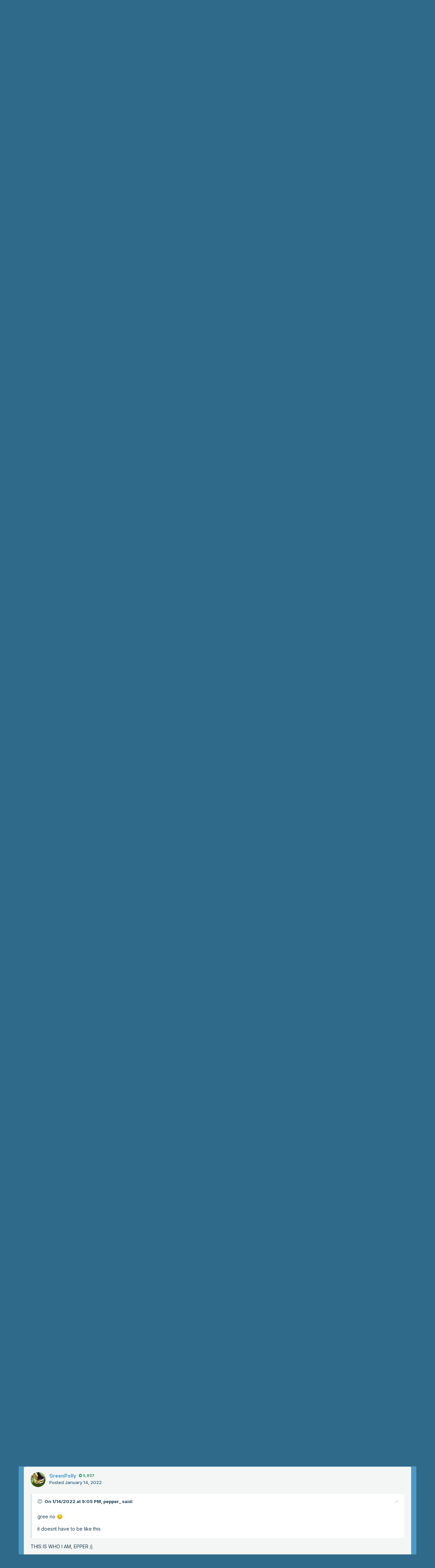

--- FILE ---
content_type: text/html;charset=UTF-8
request_url: https://strayfawnstudio.com/community/index.php?/events/event/67-green-existence-start/&tab=comments
body_size: 15603
content:
<!DOCTYPE html>
<html lang="en-US" dir="ltr">
	<head>
		<meta charset="utf-8">
		<title>Green existence start - Community Calendar - Stray Fawn Community</title>
		
			
		
		

	<meta name="viewport" content="width=device-width, initial-scale=1">


	
	


	<meta name="twitter:card" content="summary" />




	
		
			
				<meta property="og:title" content="Green existence start">
			
		
	

	
		
			
				<meta property="og:type" content="website">
			
		
	

	
		
			
				<meta property="og:url" content="https://strayfawnstudio.com/community/index.php?/events/event/67-green-existence-start/">
			
		
	

	
		
			
				<meta name="description" content="Guys the other one disappeared :&lt;">
			
		
	

	
		
			
				<meta property="og:description" content="Guys the other one disappeared :&lt;">
			
		
	

	
		
			
				<meta property="og:updated_time" content="2022-01-13T10:42:26Z">
			
		
	

	
		
			
				<meta property="og:site_name" content="Stray Fawn Community">
			
		
	

	
		
			
				<meta property="og:locale" content="en_US">
			
		
	


	
		<link rel="next" href="https://strayfawnstudio.com/community/index.php?/events/event/67-green-existence-start/&amp;page=2" />
	

	
		<link rel="last" href="https://strayfawnstudio.com/community/index.php?/events/event/67-green-existence-start/&amp;page=2" />
	

	
		<link rel="canonical" href="https://strayfawnstudio.com/community/index.php?/events/event/67-green-existence-start/" />
	





<link rel="manifest" href="https://strayfawnstudio.com/community/index.php?/manifest.webmanifest/">
<meta name="msapplication-config" content="https://strayfawnstudio.com/community/index.php?/browserconfig.xml/">
<meta name="msapplication-starturl" content="/">
<meta name="application-name" content="Stray Fawn Community">
<meta name="apple-mobile-web-app-title" content="Stray Fawn Community">

	<meta name="theme-color" content="#4b9ac8">










<link rel="preload" href="//strayfawnstudio.com/community/applications/core/interface/font/fontawesome-webfont.woff2?v=4.7.0" as="font" crossorigin="anonymous">
		


	<link rel="preconnect" href="https://fonts.googleapis.com">
	<link rel="preconnect" href="https://fonts.gstatic.com" crossorigin>
	
		<link href="https://fonts.googleapis.com/css2?family=Inter:wght@300;400;500;600;700&display=swap" rel="stylesheet">
	



	<link rel='stylesheet' href='https://strayfawnstudio.com/community/uploads/css_built_7/341e4a57816af3ba440d891ca87450ff_framework.css?v=ae10f340f81750853250' media='all'>

	<link rel='stylesheet' href='https://strayfawnstudio.com/community/uploads/css_built_7/05e81b71abe4f22d6eb8d1a929494829_responsive.css?v=ae10f340f81750853250' media='all'>

	<link rel='stylesheet' href='https://strayfawnstudio.com/community/uploads/css_built_7/90eb5adf50a8c640f633d47fd7eb1778_core.css?v=ae10f340f81750853250' media='all'>

	<link rel='stylesheet' href='https://strayfawnstudio.com/community/uploads/css_built_7/5a0da001ccc2200dc5625c3f3934497d_core_responsive.css?v=ae10f340f81750853250' media='all'>

	<link rel='stylesheet' href='https://strayfawnstudio.com/community/uploads/css_built_7/51a672ecd6862df2c2f1969522683ee9_calendar.css?v=ae10f340f81750853250' media='all'>

	<link rel='stylesheet' href='https://strayfawnstudio.com/community/uploads/css_built_7/ac571ba28dab5323fa5bf741f9bdfa70_calendar_responsive.css?v=ae10f340f81750853250' media='all'>





<link rel='stylesheet' href='https://strayfawnstudio.com/community/uploads/css_built_7/258adbb6e4f3e83cd3b355f84e3fa002_custom.css?v=ae10f340f81750853250' media='all'>




<style type='text/css'>
	a.cEvents_style1, .cEvents_style1 a, .cCalendarIcon.cEvents_style1 {
	background-color: #6E4F99;
}

</style>

		
		

	</head>
	<body class='ipsApp ipsApp_front ipsJS_none ipsClearfix' data-controller='core.front.core.app' data-message="" data-pageApp='calendar' data-pageLocation='front' data-pageModule='calendar' data-pageController='event' data-pageID='67' >
		<a href='#ipsLayout_mainArea' class='ipsHide' title='Go to main content on this page' accesskey='m'>Jump to content</a>
		
			<div id='ipsLayout_header' class='ipsClearfix'>
				





				<header>
					<div class='ipsLayout_container'>
						

<a href='https://strayfawnstudio.com/community/' id='elSiteTitle' accesskey='1'>Stray Fawn Community</a>

						

	<ul id='elUserNav' class='ipsList_inline cSignedOut ipsResponsive_showDesktop'>
		
        
		
        
        
            
            <li id='elSignInLink'>
                <a href='https://strayfawnstudio.com/community/index.php?/login/' data-ipsMenu-closeOnClick="false" data-ipsMenu id='elUserSignIn'>
                    Existing user? Sign In &nbsp;<i class='fa fa-caret-down'></i>
                </a>
                
<div id='elUserSignIn_menu' class='ipsMenu ipsMenu_auto ipsHide'>
	<form accept-charset='utf-8' method='post' action='https://strayfawnstudio.com/community/index.php?/login/'>
		<input type="hidden" name="csrfKey" value="4d338b38325be7d42a2ac5c6e505dc27">
		<input type="hidden" name="ref" value="aHR0cHM6Ly9zdHJheWZhd25zdHVkaW8uY29tL2NvbW11bml0eS9pbmRleC5waHA/L2V2ZW50cy9ldmVudC82Ny1ncmVlbi1leGlzdGVuY2Utc3RhcnQvJnRhYj1jb21tZW50cw==">
		<div data-role="loginForm">
			
			
			
				<div class='ipsColumns ipsColumns_noSpacing'>
					<div class='ipsColumn ipsColumn_wide' id='elUserSignIn_internal'>
						
<div class="ipsPad ipsForm ipsForm_vertical">
	<h4 class="ipsType_sectionHead">Sign In</h4>
	<br><br>
	<ul class='ipsList_reset'>
		<li class="ipsFieldRow ipsFieldRow_noLabel ipsFieldRow_fullWidth">
			
			
				<input type="text" placeholder="Display Name or Email Address" name="auth" autocomplete="email">
			
		</li>
		<li class="ipsFieldRow ipsFieldRow_noLabel ipsFieldRow_fullWidth">
			<input type="password" placeholder="Password" name="password" autocomplete="current-password">
		</li>
		<li class="ipsFieldRow ipsFieldRow_checkbox ipsClearfix">
			<span class="ipsCustomInput">
				<input type="checkbox" name="remember_me" id="remember_me_checkbox" value="1" checked aria-checked="true">
				<span></span>
			</span>
			<div class="ipsFieldRow_content">
				<label class="ipsFieldRow_label" for="remember_me_checkbox">Remember me</label>
				<span class="ipsFieldRow_desc">Not recommended on shared computers</span>
			</div>
		</li>
		<li class="ipsFieldRow ipsFieldRow_fullWidth">
			<button type="submit" name="_processLogin" value="usernamepassword" class="ipsButton ipsButton_primary ipsButton_small" id="elSignIn_submit">Sign In</button>
			
				<p class="ipsType_right ipsType_small">
					
						<a href='https://strayfawnstudio.com/community/index.php?/lostpassword/' data-ipsDialog data-ipsDialog-title='Forgot your password?'>
					
					Forgot your password?</a>
				</p>
			
		</li>
	</ul>
</div>
					</div>
					<div class='ipsColumn ipsColumn_wide'>
						<div class='ipsPadding' id='elUserSignIn_external'>
							<div class='ipsAreaBackground_light ipsPadding:half'>
								
								
									<div class='ipsType_center ipsMargin_top:half'>
										

<button type="submit" name="_processLogin" value="10" class='ipsButton ipsButton_verySmall ipsButton_fullWidth ipsSocial ipsSocial_twitter' style="background-color: #000000">
	
		<span class='ipsSocial_icon'>
			
				<i class='fa fa-twitter'></i>
			
		</span>
		<span class='ipsSocial_text'>Sign in with X</span>
	
</button>
									</div>
								
							</div>
						</div>
					</div>
				</div>
			
		</div>
	</form>
</div>
            </li>
            
        
		
			<li>
				
					<a href='https://strayfawnstudio.com/community/index.php?/register/' data-ipsDialog data-ipsDialog-size='narrow' data-ipsDialog-title='Sign Up' id='elRegisterButton' class='ipsButton ipsButton_normal ipsButton_primary'>Sign Up</a>
				
			</li>
		
	</ul>

						
<ul class='ipsMobileHamburger ipsList_reset ipsResponsive_hideDesktop'>
	<li data-ipsDrawer data-ipsDrawer-drawerElem='#elMobileDrawer'>
		<a href='#' >
			
			
				
			
			
			
			<i class='fa fa-navicon'></i>
		</a>
	</li>
</ul>
					</div>
				</header>
				

	<nav data-controller='core.front.core.navBar' class='ipsNavBar_noSubBars ipsResponsive_showDesktop'>
		<div class='ipsNavBar_primary ipsLayout_container ipsNavBar_noSubBars'>
			<ul data-role="primaryNavBar" class='ipsClearfix'>
				


	
		
		
		<li  id='elNavSecondary_2' data-role="navBarItem" data-navApp="core" data-navExt="CustomItem">
			
			
				<a href="https://www.strayfawnstudio.com/"  data-navItem-id="2" >
					GAMES<span class='ipsNavBar_active__identifier'></span>
				</a>
			
			
		</li>
	
	

	
		
		
		<li  id='elNavSecondary_3' data-role="navBarItem" data-navApp="core" data-navExt="CustomItem">
			
			
				<a href="https://strayfawnstudio.com/community/index.php"  data-navItem-id="3" >
					COMMUNITY<span class='ipsNavBar_active__identifier'></span>
				</a>
			
			
		</li>
	
	

	
		
		
		<li  id='elNavSecondary_4' data-role="navBarItem" data-navApp="core" data-navExt="CustomItem">
			
			
				<a href="https://store.steampowered.com/search/?developer=Stray%20Fawn%20Studio"  data-navItem-id="4" >
					STRAY FAWN ON STEAM<span class='ipsNavBar_active__identifier'></span>
				</a>
			
			
		</li>
	
	

	
		
		
		<li  id='elNavSecondary_5' data-role="navBarItem" data-navApp="core" data-navExt="CustomItem">
			
			
				<a href="https://strayfawnstudio.com/about-us/"  data-navItem-id="5" >
					ABOUT US<span class='ipsNavBar_active__identifier'></span>
				</a>
			
			
		</li>
	
	

	
		
		
		<li  id='elNavSecondary_6' data-role="navBarItem" data-navApp="core" data-navExt="CustomItem">
			
			
				<a href="https://strayfawnstudio.com/presskit/"  data-navItem-id="6" >
					PRESS<span class='ipsNavBar_active__identifier'></span>
				</a>
			
			
		</li>
	
	

	
		
		
		<li  id='elNavSecondary_7' data-role="navBarItem" data-navApp="core" data-navExt="CustomItem">
			
			
				<a href="https://strayfawnstudio.com/contact/"  data-navItem-id="7" >
					CONTACT<span class='ipsNavBar_active__identifier'></span>
				</a>
			
			
		</li>
	
	

				<li class='ipsHide' id='elNavigationMore' data-role='navMore'>
					<a href='#' data-ipsMenu data-ipsMenu-appendTo='#elNavigationMore' id='elNavigationMore_dropdown'>More</a>
					<ul class='ipsNavBar_secondary ipsHide' data-role='secondaryNavBar'>
						<li class='ipsHide' id='elNavigationMore_more' data-role='navMore'>
							<a href='#' data-ipsMenu data-ipsMenu-appendTo='#elNavigationMore_more' id='elNavigationMore_more_dropdown'>More <i class='fa fa-caret-down'></i></a>
							<ul class='ipsHide ipsMenu ipsMenu_auto' id='elNavigationMore_more_dropdown_menu' data-role='moreDropdown'></ul>
						</li>
					</ul>
				</li>
			</ul>
			

	<div id="elSearchWrapper">
		<div id='elSearch' data-controller="core.front.core.quickSearch">
			<form accept-charset='utf-8' action='//strayfawnstudio.com/community/index.php?/search/&amp;do=quicksearch' method='post'>
                <input type='search' id='elSearchField' placeholder='Search...' name='q' autocomplete='off' aria-label='Search'>
                <details class='cSearchFilter'>
                    <summary class='cSearchFilter__text'></summary>
                    <ul class='cSearchFilter__menu'>
                        
                        <li><label><input type="radio" name="type" value="all" ><span class='cSearchFilter__menuText'>Everywhere</span></label></li>
                        
                            
                                <li><label><input type="radio" name="type" value='contextual_{&quot;type&quot;:&quot;calendar_event&quot;,&quot;nodes&quot;:1}' checked><span class='cSearchFilter__menuText'>This Calendar</span></label></li>
                            
                                <li><label><input type="radio" name="type" value='contextual_{&quot;type&quot;:&quot;calendar_event&quot;,&quot;item&quot;:67}' checked><span class='cSearchFilter__menuText'>This Event</span></label></li>
                            
                        
                        
                            <li><label><input type="radio" name="type" value="core_statuses_status"><span class='cSearchFilter__menuText'>Status Updates</span></label></li>
                        
                            <li><label><input type="radio" name="type" value="forums_topic"><span class='cSearchFilter__menuText'>Topics</span></label></li>
                        
                            <li><label><input type="radio" name="type" value="calendar_event"><span class='cSearchFilter__menuText'>Events</span></label></li>
                        
                            <li><label><input type="radio" name="type" value="core_members"><span class='cSearchFilter__menuText'>Members</span></label></li>
                        
                    </ul>
                </details>
				<button class='cSearchSubmit' type="submit" aria-label='Search'><i class="fa fa-search"></i></button>
			</form>
		</div>
	</div>

		</div>
	</nav>

				
<ul id='elMobileNav' class='ipsResponsive_hideDesktop' data-controller='core.front.core.mobileNav'>
	
		
			
			
				
				
			
				
					<li id='elMobileBreadcrumb'>
						<a href='https://strayfawnstudio.com/community/index.php?/events/1-community-calendar/&amp;view=month'>
							<span>Community Calendar</span>
						</a>
					</li>
				
				
			
				
				
			
		
	
	
	
	<li >
		<a data-action="defaultStream" href='https://strayfawnstudio.com/community/index.php?/discover/'><i class="fa fa-newspaper-o" aria-hidden="true"></i></a>
	</li>

	

	
		<li class='ipsJS_show'>
			<a href='https://strayfawnstudio.com/community/index.php?/search/'><i class='fa fa-search'></i></a>
		</li>
	
</ul>
			</div>
		
		<main id='ipsLayout_body' class='ipsLayout_container'>
			<div id='ipsLayout_contentArea'>
				<div id='ipsLayout_contentWrapper'>
					
<nav class='ipsBreadcrumb ipsBreadcrumb_top ipsFaded_withHover'>
	

	<ul class='ipsList_inline ipsPos_right'>
		
		<li >
			<a data-action="defaultStream" class='ipsType_light '  href='https://strayfawnstudio.com/community/index.php?/discover/'><i class="fa fa-newspaper-o" aria-hidden="true"></i> <span>All Activity</span></a>
		</li>
		
	</ul>

	<ul data-role="breadcrumbList">
		<li>
			<a title="Home" href='https://strayfawnstudio.com/community/'>
				<span>Home <i class='fa fa-angle-right'></i></span>
			</a>
		</li>
		
		
			<li>
				
					<a href='https://strayfawnstudio.com/community/index.php?/events/'>
						<span>Events <i class='fa fa-angle-right' aria-hidden="true"></i></span>
					</a>
				
			</li>
		
			<li>
				
					<a href='https://strayfawnstudio.com/community/index.php?/events/1-community-calendar/&amp;view=month'>
						<span>Community Calendar <i class='fa fa-angle-right' aria-hidden="true"></i></span>
					</a>
				
			</li>
		
			<li>
				
					Green existence start
				
			</li>
		
	</ul>
</nav>
					
					<div id='ipsLayout_mainArea'>
						
						
						
						

	




						



<div>
	<header class='ipsClearfix ipsSpacer_bottom'>
		<div id="elEventHeader">
<div class='ipsPageHead_special ipsCoverPhoto' data-controller='core.global.core.coverPhoto' data-url="https://strayfawnstudio.com/community/index.php?/events/event/67-green-existence-start/&amp;csrfKey=4d338b38325be7d42a2ac5c6e505dc27" data-coverOffset='0'>
	
	
		<div class='ipsCoverPhoto_container' style="background-color: hsl(-160, 100%, 80% )">
			<img src='https://strayfawnstudio.com/community/uploads/set_resources_7/84c1e40ea0e759e3f1505eb1788ddf3c_pattern.png' class='ipsCoverPhoto_photo' data-action="toggleCoverPhoto" alt=''>
		</div>
	
	
	
	<div class='ipsColumns ipsColumns_collapsePhone' data-hideOnCoverEdit>
		<div class='ipsColumn ipsColumn_fluid'>
			
			



<div class='cEvent_details'>
    <p class='cEvent__date'>
        
    </p>
	<h1 class='ipsType_pageTitle ipsContained_container ipsType_break'>
		

		
		
			<span class='ipsType_break ipsContained ipsPageHead_barText'>
				
				Green existence start
			</span>
		
	</h1>
	<p class='ipsType_normal ipsType_reset ipsPageHead_barText_small'>
		<time datetime='2022-01-14'>
			
				<span data-controller="core.global.core.datetime" data-time="2027-01-14T05:00:00+00:00" data-format="%d %B %Y, %I:%M  %p ">
					14 January 2027, 05:00  AM 
				</span>
			
		</time>
		
	</p>
</div>
		</div>
	</div>
</div></div>
		<div id='elEventHeader_details' class='ipsRadius:bl ipsRadius:br'>
			<div class="ipsPhotoPanel ipsPhotoPanel_tiny ipsPhotoPanel_notPhone ipsClearfix">
				


	<a href="https://strayfawnstudio.com/community/index.php?/profile/4729-greenpolly/" rel="nofollow" data-ipsHover data-ipsHover-width="370" data-ipsHover-target="https://strayfawnstudio.com/community/index.php?/profile/4729-greenpolly/&amp;do=hovercard" class="ipsUserPhoto ipsUserPhoto_tiny" title="Go to GreenPolly's profile">
		<img src='https://strayfawnstudio.com/community/uploads/monthly_2025_09/a1pfp.thumb.png.061c6d96e43a5ed9ff48d93879b3d3b4.png' alt='GreenPolly' loading="lazy">
	</a>

				<div>
					<p class="ipsType_reset ipsType_normal ipsType_blendLinks">
						Event created by 


<a href='https://strayfawnstudio.com/community/index.php?/profile/4729-greenpolly/' rel="nofollow" data-ipsHover data-ipsHover-width='370' data-ipsHover-target='https://strayfawnstudio.com/community/index.php?/profile/4729-greenpolly/&amp;do=hovercard&amp;referrer=https%253A%252F%252Fstrayfawnstudio.com%252Fcommunity%252Findex.php%253F%252Fevents%252Fevent%252F67-green-existence-start%252F%2526tab%253Dcomments' title="Go to GreenPolly's profile" class="ipsType_break">GreenPolly</a>
						
					</p>
					
				</div>
			</div>
			<a href='https://strayfawnstudio.com/community/index.php?/events/1-community-calendar/&amp;view=month' class='cEvents_event cEvents_eventSmall cEvents_style1'>Community Calendar</a>
		</div>
	</header>

	<section>
		

		

        <div id="sidebarWrapper">
		
			<div class='ipsBox ipsResponsive_pull ipsClearfix'>
				<div class='ipsPadding'>
					<div class='ipsPageHeader__meta ipsFlex ipsFlex-jc:between ipsFlex-fw:wrap ipsGap:3'>
						<div class='ipsFlex-flex:11'>
							<h2 class='ipsType_sectionHead'>Event details</h2>
							
						</div>
						<div class='ipsFlex-flex:01 ipsResponsive_hidePhone'>
							<div class='ipsShareLinks'>
								
									


    <a href='#elShareItem_70927226_menu' id='elShareItem_70927226' data-ipsMenu class='ipsShareButton ipsButton ipsButton_verySmall ipsButton_link ipsButton_link--light'>
        <span><i class='fa fa-share-alt'></i></span> &nbsp;Share
    </a>

    <div class='ipsPadding ipsMenu ipsMenu_normal ipsHide' id='elShareItem_70927226_menu' data-controller="core.front.core.sharelink">
        
        
        <span data-ipsCopy data-ipsCopy-flashmessage>
            <a href="https://strayfawnstudio.com/community/index.php?/events/event/67-green-existence-start/" class="ipsButton ipsButton_light ipsButton_small ipsButton_fullWidth" data-role="copyButton" data-clipboard-text="https://strayfawnstudio.com/community/index.php?/events/event/67-green-existence-start/" data-ipstooltip title='Copy Link to Clipboard'><i class="fa fa-clone"></i> https://strayfawnstudio.com/community/index.php?/events/event/67-green-existence-start/</a>
        </span>
        <ul class='ipsShareLinks ipsMargin_top:half'>
            
                <li>
<a href="https://x.com/share?url=https%3A%2F%2Fstrayfawnstudio.com%2Fcommunity%2Findex.php%3F%2Fevents%2Fevent%2F67-green-existence-start%2F" class="cShareLink cShareLink_x" target="_blank" data-role="shareLink" title='Share on X' data-ipsTooltip rel='nofollow noopener'>
    <i class="fa fa-x"></i>
</a></li>
            
                <li>
<a href="https://www.facebook.com/sharer/sharer.php?u=https%3A%2F%2Fstrayfawnstudio.com%2Fcommunity%2Findex.php%3F%2Fevents%2Fevent%2F67-green-existence-start%2F" class="cShareLink cShareLink_facebook" target="_blank" data-role="shareLink" title='Share on Facebook' data-ipsTooltip rel='noopener nofollow'>
	<i class="fa fa-facebook"></i>
</a></li>
            
        </ul>
        
            <hr class='ipsHr'>
            <button class='ipsHide ipsButton ipsButton_verySmall ipsButton_light ipsButton_fullWidth ipsMargin_top:half' data-controller='core.front.core.webshare' data-role='webShare' data-webShareTitle='Green existence start' data-webShareText='Green existence start' data-webShareUrl='https://strayfawnstudio.com/community/index.php?/events/event/67-green-existence-start/'>More sharing options...</button>
        
    </div>

								
								
									
                                

								



								

<div data-followApp='calendar' data-followArea='event' data-followID='67' data-controller='core.front.core.followButton'>
	

	<a href='https://strayfawnstudio.com/community/index.php?/login/' rel="nofollow" class="ipsFollow ipsPos_middle ipsButton ipsButton_light ipsButton_verySmall " data-role="followButton" data-ipsTooltip title='Sign in to follow this'>
		<span>Followers</span>
		<span class='ipsCommentCount'>5</span>
	</a>

</div>
							</div>
						</div>
					</div>
					
						<div class='ipsMargin_top:half'>
							<p class='ipsType_medium ipsType_light ipsType_reset'><i class='fa fa-repeat'></i> This event began 01/14/2022 and repeats every year forever</p>
						</div>
							
					<div class='ipsComment_content ipsType_medium ipsMargin_top'>
						



<div class='ipsType_richText ipsType_normal ipsClear ipsType_break' data-controller='core.front.core.lightboxedImages' >
<p>
	Guys the other one disappeared <span>:&lt; </span>
</p>

</div>

					</div>

					

					
				</div>
				<div class='ipsItemControls'>
					
						

	<div data-controller='core.front.core.reaction' class='ipsItemControls_right ipsClearfix '>	
		<div class='ipsReact ipsPos_right'>
			
				
				<div class='ipsReact_blurb ' data-role='reactionBlurb'>
					
						

	
	<ul class='ipsReact_reactions'>
		
		
			
				
				<li class='ipsReact_reactCount'>
					
						<span data-ipsTooltip title="Eek!">
					
							<span>
								<img src='https://strayfawnstudio.com/community/uploads/reactions/Niche_Emoji_Reactions_Eek_new2.png' alt="Eek!" loading="lazy">
							</span>
							<span>
								1
							</span>
					
						</span>
					
				</li>
			
		
	</ul>

					
				</div>
			
			
			
		</div>
	</div>

					
					<ul class='ipsComment_controls ipsClearfix ipsItemControls_left'>
						

						<li><a href='https://strayfawnstudio.com/community/index.php?/events/event/67-green-existence-start/&amp;do=download' rel="noindex nofollow" title='Download this event as an iCal file' class='ipsButton ipsButton_link ipsButton_verySmall ipsButton_fullWidth'>Download Event</a></li>
						
						
					</ul>
				</div>
			</div>
		
        </div>
	</section>

	<div class='ipsBox ipsPadding ipsResponsive_pull ipsResponsive_showPhone ipsMargin_top'>
		<div class='ipsShareLinks'>
			
				


    <a href='#elShareItem_994419273_menu' id='elShareItem_994419273' data-ipsMenu class='ipsShareButton ipsButton ipsButton_verySmall ipsButton_light '>
        <span><i class='fa fa-share-alt'></i></span> &nbsp;Share
    </a>

    <div class='ipsPadding ipsMenu ipsMenu_normal ipsHide' id='elShareItem_994419273_menu' data-controller="core.front.core.sharelink">
        
        
        <span data-ipsCopy data-ipsCopy-flashmessage>
            <a href="https://strayfawnstudio.com/community/index.php?/events/event/67-green-existence-start/" class="ipsButton ipsButton_light ipsButton_small ipsButton_fullWidth" data-role="copyButton" data-clipboard-text="https://strayfawnstudio.com/community/index.php?/events/event/67-green-existence-start/" data-ipstooltip title='Copy Link to Clipboard'><i class="fa fa-clone"></i> https://strayfawnstudio.com/community/index.php?/events/event/67-green-existence-start/</a>
        </span>
        <ul class='ipsShareLinks ipsMargin_top:half'>
            
                <li>
<a href="https://x.com/share?url=https%3A%2F%2Fstrayfawnstudio.com%2Fcommunity%2Findex.php%3F%2Fevents%2Fevent%2F67-green-existence-start%2F" class="cShareLink cShareLink_x" target="_blank" data-role="shareLink" title='Share on X' data-ipsTooltip rel='nofollow noopener'>
    <i class="fa fa-x"></i>
</a></li>
            
                <li>
<a href="https://www.facebook.com/sharer/sharer.php?u=https%3A%2F%2Fstrayfawnstudio.com%2Fcommunity%2Findex.php%3F%2Fevents%2Fevent%2F67-green-existence-start%2F" class="cShareLink cShareLink_facebook" target="_blank" data-role="shareLink" title='Share on Facebook' data-ipsTooltip rel='noopener nofollow'>
	<i class="fa fa-facebook"></i>
</a></li>
            
        </ul>
        
            <hr class='ipsHr'>
            <button class='ipsHide ipsButton ipsButton_verySmall ipsButton_light ipsButton_fullWidth ipsMargin_top:half' data-controller='core.front.core.webshare' data-role='webShare' data-webShareTitle='Green existence start' data-webShareText='Green existence start' data-webShareUrl='https://strayfawnstudio.com/community/index.php?/events/event/67-green-existence-start/'>More sharing options...</button>
        
    </div>

			
			
				
            

			

<div data-followApp='calendar' data-followArea='event' data-followID='67' data-controller='core.front.core.followButton'>
	

	<a href='https://strayfawnstudio.com/community/index.php?/login/' rel="nofollow" class="ipsFollow ipsPos_middle ipsButton ipsButton_light ipsButton_verySmall " data-role="followButton" data-ipsTooltip title='Sign in to follow this'>
		<span>Followers</span>
		<span class='ipsCommentCount'>5</span>
	</a>

</div>
			



		</div>
	</div>

	
		<br>
		
		<div class='ipsResponsive_pull'>
			

<div class='' data-controller='core.front.core.commentFeed, core.front.core.ignoredComments' data-autoPoll data-baseURL='https://strayfawnstudio.com/community/index.php?/events/event/67-green-existence-start/'  data-feedID='event-67' id='comments'>

	

<div data-controller='core.front.core.recommendedComments' data-url='https://strayfawnstudio.com/community/index.php?/events/event/67-green-existence-start/&amp;tab=comments&amp;recommended=comments' class='ipsRecommendedComments ipsHide'>
	<div data-role="recommendedComments">
		<h2 class='ipsType_sectionHead ipsType_large ipsType_bold ipsMargin_bottom'>Recommended Comments</h2>
		
	</div>
</div>
	



	
		


	
	<ul class='ipsPagination' id='elPagination_d9e366e4af514b1527c9b800fe8455b0_1472859913' data-ipsPagination-seoPagination='false' data-pages='2' >
		
			
				<li class='ipsPagination_first ipsPagination_inactive'><a href='https://strayfawnstudio.com/community/index.php?/events/event/67-green-existence-start/&amp;tab=comments#comments' rel="first" data-page='1' data-ipsTooltip title='First page'><i class='fa fa-angle-double-left'></i></a></li>
				<li class='ipsPagination_prev ipsPagination_inactive'><a href='https://strayfawnstudio.com/community/index.php?/events/event/67-green-existence-start/&amp;tab=comments#comments' rel="prev" data-page='0' data-ipsTooltip title='Previous page'>Prev</a></li>
			
			<li class='ipsPagination_page ipsPagination_active'><a href='https://strayfawnstudio.com/community/index.php?/events/event/67-green-existence-start/&amp;tab=comments#comments' data-page='1'>1</a></li>
			
				
					<li class='ipsPagination_page'><a href='https://strayfawnstudio.com/community/index.php?/events/event/67-green-existence-start/&amp;tab=comments&amp;page=2#comments' data-page='2'>2</a></li>
				
				<li class='ipsPagination_next'><a href='https://strayfawnstudio.com/community/index.php?/events/event/67-green-existence-start/&amp;tab=comments&amp;page=2#comments' rel="next" data-page='2' data-ipsTooltip title='Next page'>Next</a></li>
				<li class='ipsPagination_last'><a href='https://strayfawnstudio.com/community/index.php?/events/event/67-green-existence-start/&amp;tab=comments&amp;page=2#comments' rel="last" data-page='2' data-ipsTooltip title='Last page'><i class='fa fa-angle-double-right'></i></a></li>
			
			
				<li class='ipsPagination_pageJump'>
					<a href='#' data-ipsMenu data-ipsMenu-closeOnClick='false' data-ipsMenu-appendTo='#elPagination_d9e366e4af514b1527c9b800fe8455b0_1472859913' id='elPagination_d9e366e4af514b1527c9b800fe8455b0_1472859913_jump'>Page 1 of 2 &nbsp;<i class='fa fa-caret-down'></i></a>
					<div class='ipsMenu ipsMenu_narrow ipsPadding ipsHide' id='elPagination_d9e366e4af514b1527c9b800fe8455b0_1472859913_jump_menu'>
						<form accept-charset='utf-8' method='post' action='https://strayfawnstudio.com/community/index.php?/events/event/67-green-existence-start/&amp;tab=comments#comments' data-role="pageJump" data-baseUrl='#'>
							<ul class='ipsForm ipsForm_horizontal'>
								<li class='ipsFieldRow'>
									<input type='number' min='1' max='2' placeholder='Page number' class='ipsField_fullWidth' name='page'>
								</li>
								<li class='ipsFieldRow ipsFieldRow_fullWidth'>
									<input type='submit' class='ipsButton_fullWidth ipsButton ipsButton_verySmall ipsButton_primary' value='Go'>
								</li>
							</ul>
						</form>
					</div>
				</li>
			
		
	</ul>

		<br><br>
	

	<div data-role='commentFeed' data-controller='core.front.core.moderation'>
		
			<form action="https://strayfawnstudio.com/community/index.php?/events/event/67-green-existence-start/&amp;csrfKey=4d338b38325be7d42a2ac5c6e505dc27&amp;do=multimodComment" method="post" data-ipsPageAction data-role='moderationTools'>
				
				
					
					
					



<a id='findComment-519'></a>
<a id='comment-519'></a>
<article  id='elComment_519' class='ipsBox ipsBox--child ipsComment  ipsComment_parent ipsClearfix ipsClear   '>
	

<div id='comment-519_wrap' data-controller='core.front.core.comment' data-commentApp='calendar' data-commentType='calendar' data-commentID="519" data-quoteData='{&quot;userid&quot;:5644,&quot;username&quot;:&quot;eebee&quot;,&quot;timestamp&quot;:1642080838,&quot;contentapp&quot;:&quot;calendar&quot;,&quot;contenttype&quot;:&quot;calendar&quot;,&quot;contentclass&quot;:&quot;calendar_Event&quot;,&quot;contentid&quot;:67,&quot;contentcommentid&quot;:519}' class='ipsComment_content ipsType_medium'>
	
	
	<div class='ipsComment_header ipsFlex ipsFlex-ai:start ipsFlex-jc:between'>
		<div class='ipsPhotoPanel ipsPhotoPanel_mini'>
			


	<a href="https://strayfawnstudio.com/community/index.php?/profile/5644-eebee/" rel="nofollow" data-ipsHover data-ipsHover-width="370" data-ipsHover-target="https://strayfawnstudio.com/community/index.php?/profile/5644-eebee/&amp;do=hovercard" class="ipsUserPhoto ipsUserPhoto_mini" title="Go to eebee's profile">
		<img src='https://strayfawnstudio.com/community/uploads/monthly_2025_06/Tumblr_l_87284306382124.thumb.jpg.2a863af54718d41c397688e0c0b1e2d9.jpg' alt='eebee' loading="lazy">
	</a>

			<div>
				<h3 class='ipsComment_author ipsType_blendLinks'>
					<strong class='ipsType_normal'>


<a href='https://strayfawnstudio.com/community/index.php?/profile/5644-eebee/' rel="nofollow" data-ipsHover data-ipsHover-width='370' data-ipsHover-target='https://strayfawnstudio.com/community/index.php?/profile/5644-eebee/&amp;do=hovercard&amp;referrer=https%253A%252F%252Fstrayfawnstudio.com%252Fcommunity%252Findex.php%253F%252Fevents%252Fevent%252F67-green-existence-start%252F%2526tab%253Dcomments' title="Go to eebee's profile" class="ipsType_break">eebee</a></strong>
					
					

	
		<span title="Member's total reputation" data-ipsTooltip class='ipsRepBadge ipsRepBadge_positive'>
	
			<i class='fa fa-plus-circle'></i> 549
	
		</span>
	

				</h3>
				<p class='ipsComment_meta ipsType_light ipsType_medium'>
					
					Posted <time datetime='2022-01-13T13:33:58Z' title='01/13/2022 01:33  PM' data-short='4 yr'>January 13, 2022</time>
					
					
					
					
				</p>

				
			</div>
		</div>
		<div class='ipsType_reset ipsType_light ipsType_blendLinks ipsComment_toolWrap'>
			<div class='ipsResponsive_hidePhone ipsComment_badges'>
				<ul class='ipsList_reset ipsFlex ipsFlex-jc:end ipsFlex-fw:wrap ipsGap:2 ipsGap_row:1'>
					
				</ul>
			</div>
			
		</div>
	</div>
	<div class="ipsPadding_vertical sm:ipsPadding_vertical:half ipsPadding_horizontal">
		<div data-role='commentContent' class='ipsType_normal ipsType_richText ipsContained' data-controller='core.front.core.lightboxedImages'>
			
			<p>
	yay birfday
</p>


			
		</div>
	</div>
	
		<div class='ipsItemControls'>
			
				

	<div data-controller='core.front.core.reaction' class='ipsItemControls_right ipsClearfix '>	
		<div class='ipsReact ipsPos_right'>
			
				
				<div class='ipsReact_blurb ' data-role='reactionBlurb'>
					
						

	
	<ul class='ipsReact_reactions'>
		
		
			
				
				<li class='ipsReact_reactCount'>
					
						<span data-ipsTooltip title="Like">
					
							<span>
								<img src='https://strayfawnstudio.com/community/uploads/reactions/react_like.png' alt="Like" loading="lazy">
							</span>
							<span>
								1
							</span>
					
						</span>
					
				</li>
			
		
	</ul>

					
				</div>
			
			
			
		</div>
	</div>

			
			<ul class='ipsComment_controls ipsClearfix ipsItemControls_left' data-role="commentControls">
				
					
				
				<li class='ipsHide' data-role='commentLoading'>
					<span class='ipsLoading ipsLoading_tiny ipsLoading_noAnim'></span>
				</li>
			</ul>
		</div>
	

	

</div>
</article>
				
					
					
					



<a id='findComment-520'></a>
<a id='comment-520'></a>
<article  id='elComment_520' class='ipsBox ipsBox--child ipsComment  ipsComment_parent ipsClearfix ipsClear   '>
	

<div id='comment-520_wrap' data-controller='core.front.core.comment' data-commentApp='calendar' data-commentType='calendar' data-commentID="520" data-quoteData='{&quot;userid&quot;:4215,&quot;username&quot;:&quot;TundraKitsune&quot;,&quot;timestamp&quot;:1642084829,&quot;contentapp&quot;:&quot;calendar&quot;,&quot;contenttype&quot;:&quot;calendar&quot;,&quot;contentclass&quot;:&quot;calendar_Event&quot;,&quot;contentid&quot;:67,&quot;contentcommentid&quot;:520}' class='ipsComment_content ipsType_medium'>
	
	
	<div class='ipsComment_header ipsFlex ipsFlex-ai:start ipsFlex-jc:between'>
		<div class='ipsPhotoPanel ipsPhotoPanel_mini'>
			


	<a href="https://strayfawnstudio.com/community/index.php?/profile/4215-tundrakitsune/" rel="nofollow" data-ipsHover data-ipsHover-width="370" data-ipsHover-target="https://strayfawnstudio.com/community/index.php?/profile/4215-tundrakitsune/&amp;do=hovercard" class="ipsUserPhoto ipsUserPhoto_mini" title="Go to TundraKitsune's profile">
		<img src='https://strayfawnstudio.com/community/uploads/monthly_2025_04/thumbsup2.thumb.png.54c138ad479e465f842d39dc4c2030b6.png' alt='TundraKitsune' loading="lazy">
	</a>

			<div>
				<h3 class='ipsComment_author ipsType_blendLinks'>
					<strong class='ipsType_normal'>


<a href='https://strayfawnstudio.com/community/index.php?/profile/4215-tundrakitsune/' rel="nofollow" data-ipsHover data-ipsHover-width='370' data-ipsHover-target='https://strayfawnstudio.com/community/index.php?/profile/4215-tundrakitsune/&amp;do=hovercard&amp;referrer=https%253A%252F%252Fstrayfawnstudio.com%252Fcommunity%252Findex.php%253F%252Fevents%252Fevent%252F67-green-existence-start%252F%2526tab%253Dcomments' title="Go to TundraKitsune's profile" class="ipsType_break">TundraKitsune</a></strong>
					
					

	
		<span title="Member's total reputation" data-ipsTooltip class='ipsRepBadge ipsRepBadge_positive'>
	
			<i class='fa fa-plus-circle'></i> 5,598
	
		</span>
	

				</h3>
				<p class='ipsComment_meta ipsType_light ipsType_medium'>
					
					Posted <time datetime='2022-01-13T14:40:29Z' title='01/13/2022 02:40  PM' data-short='4 yr'>January 13, 2022</time>
					
					
					
					
				</p>

				
			</div>
		</div>
		<div class='ipsType_reset ipsType_light ipsType_blendLinks ipsComment_toolWrap'>
			<div class='ipsResponsive_hidePhone ipsComment_badges'>
				<ul class='ipsList_reset ipsFlex ipsFlex-jc:end ipsFlex-fw:wrap ipsGap:2 ipsGap_row:1'>
					
				</ul>
			</div>
			
		</div>
	</div>
	<div class="ipsPadding_vertical sm:ipsPadding_vertical:half ipsPadding_horizontal">
		<div data-role='commentContent' class='ipsType_normal ipsType_richText ipsContained' data-controller='core.front.core.lightboxedImages'>
			
			<p>
	Happy birthday!!
</p>


			
		</div>
	</div>
	
		<div class='ipsItemControls'>
			
				

	<div data-controller='core.front.core.reaction' class='ipsItemControls_right ipsClearfix '>	
		<div class='ipsReact ipsPos_right'>
			
				
				<div class='ipsReact_blurb ' data-role='reactionBlurb'>
					
						

	
	<ul class='ipsReact_reactions'>
		
		
			
				
				<li class='ipsReact_reactCount'>
					
						<span data-ipsTooltip title="Thanks">
					
							<span>
								<img src='https://strayfawnstudio.com/community/uploads/reactions/react_thanks.png' alt="Thanks" loading="lazy">
							</span>
							<span>
								1
							</span>
					
						</span>
					
				</li>
			
		
	</ul>

					
				</div>
			
			
			
		</div>
	</div>

			
			<ul class='ipsComment_controls ipsClearfix ipsItemControls_left' data-role="commentControls">
				
					
				
				<li class='ipsHide' data-role='commentLoading'>
					<span class='ipsLoading ipsLoading_tiny ipsLoading_noAnim'></span>
				</li>
			</ul>
		</div>
	

	

</div>
</article>
				
					
					
					



<a id='findComment-523'></a>
<a id='comment-523'></a>
<article  id='elComment_523' class='ipsBox ipsBox--child ipsComment  ipsComment_parent ipsClearfix ipsClear   '>
	

<div id='comment-523_wrap' data-controller='core.front.core.comment' data-commentApp='calendar' data-commentType='calendar' data-commentID="523" data-quoteData='{&quot;userid&quot;:4807,&quot;username&quot;:&quot;kris&quot;,&quot;timestamp&quot;:1642089776,&quot;contentapp&quot;:&quot;calendar&quot;,&quot;contenttype&quot;:&quot;calendar&quot;,&quot;contentclass&quot;:&quot;calendar_Event&quot;,&quot;contentid&quot;:67,&quot;contentcommentid&quot;:523}' class='ipsComment_content ipsType_medium'>
	
	
	<div class='ipsComment_header ipsFlex ipsFlex-ai:start ipsFlex-jc:between'>
		<div class='ipsPhotoPanel ipsPhotoPanel_mini'>
			


	<a href="https://strayfawnstudio.com/community/index.php?/profile/4807-kris/" rel="nofollow" data-ipsHover data-ipsHover-width="370" data-ipsHover-target="https://strayfawnstudio.com/community/index.php?/profile/4807-kris/&amp;do=hovercard" class="ipsUserPhoto ipsUserPhoto_mini" title="Go to kris's profile">
		<img src='https://strayfawnstudio.com/community/uploads/monthly_2025_11/spr_roaringknight_droop_0.thumb.png.6f71126787054c1e4a796042cd1bf026.png' alt='kris' loading="lazy">
	</a>

			<div>
				<h3 class='ipsComment_author ipsType_blendLinks'>
					<strong class='ipsType_normal'>


<a href='https://strayfawnstudio.com/community/index.php?/profile/4807-kris/' rel="nofollow" data-ipsHover data-ipsHover-width='370' data-ipsHover-target='https://strayfawnstudio.com/community/index.php?/profile/4807-kris/&amp;do=hovercard&amp;referrer=https%253A%252F%252Fstrayfawnstudio.com%252Fcommunity%252Findex.php%253F%252Fevents%252Fevent%252F67-green-existence-start%252F%2526tab%253Dcomments' title="Go to kris's profile" class="ipsType_break">kris</a></strong>
					
					

	
		<span title="Member's total reputation" data-ipsTooltip class='ipsRepBadge ipsRepBadge_positive'>
	
			<i class='fa fa-plus-circle'></i> 7,141
	
		</span>
	

				</h3>
				<p class='ipsComment_meta ipsType_light ipsType_medium'>
					
					Posted <time datetime='2022-01-13T16:02:56Z' title='01/13/2022 04:02  PM' data-short='4 yr'>January 13, 2022</time>
					
					
					
					
				</p>

				
			</div>
		</div>
		<div class='ipsType_reset ipsType_light ipsType_blendLinks ipsComment_toolWrap'>
			<div class='ipsResponsive_hidePhone ipsComment_badges'>
				<ul class='ipsList_reset ipsFlex ipsFlex-jc:end ipsFlex-fw:wrap ipsGap:2 ipsGap_row:1'>
					
				</ul>
			</div>
			
		</div>
	</div>
	<div class="ipsPadding_vertical sm:ipsPadding_vertical:half ipsPadding_horizontal">
		<div data-role='commentContent' class='ipsType_normal ipsType_richText ipsContained' data-controller='core.front.core.lightboxedImages'>
			
			<p>
	YOOOO HAPPY BIRTH!!!!
</p>


			
		</div>
	</div>
	
		<div class='ipsItemControls'>
			
				

	<div data-controller='core.front.core.reaction' class='ipsItemControls_right ipsClearfix '>	
		<div class='ipsReact ipsPos_right'>
			
				
				<div class='ipsReact_blurb ' data-role='reactionBlurb'>
					
						

	
	<ul class='ipsReact_reactions'>
		
		
			
				
				<li class='ipsReact_reactCount'>
					
						<span data-ipsTooltip title="Thanks">
					
							<span>
								<img src='https://strayfawnstudio.com/community/uploads/reactions/react_thanks.png' alt="Thanks" loading="lazy">
							</span>
							<span>
								1
							</span>
					
						</span>
					
				</li>
			
		
	</ul>

					
				</div>
			
			
			
		</div>
	</div>

			
			<ul class='ipsComment_controls ipsClearfix ipsItemControls_left' data-role="commentControls">
				
					
				
				<li class='ipsHide' data-role='commentLoading'>
					<span class='ipsLoading ipsLoading_tiny ipsLoading_noAnim'></span>
				</li>
			</ul>
		</div>
	

	

</div>
</article>
				
					
					
					



<a id='findComment-524'></a>
<a id='comment-524'></a>
<article  id='elComment_524' class='ipsBox ipsBox--child ipsComment  ipsComment_parent ipsClearfix ipsClear   '>
	

<div id='comment-524_wrap' data-controller='core.front.core.comment' data-commentApp='calendar' data-commentType='calendar' data-commentID="524" data-quoteData='{&quot;userid&quot;:6107,&quot;username&quot;:&quot;Ozzy.&quot;,&quot;timestamp&quot;:1642090870,&quot;contentapp&quot;:&quot;calendar&quot;,&quot;contenttype&quot;:&quot;calendar&quot;,&quot;contentclass&quot;:&quot;calendar_Event&quot;,&quot;contentid&quot;:67,&quot;contentcommentid&quot;:524}' class='ipsComment_content ipsType_medium'>
	
	
	<div class='ipsComment_header ipsFlex ipsFlex-ai:start ipsFlex-jc:between'>
		<div class='ipsPhotoPanel ipsPhotoPanel_mini'>
			


	<a href="https://strayfawnstudio.com/community/index.php?/profile/6107-ozzy/" rel="nofollow" data-ipsHover data-ipsHover-width="370" data-ipsHover-target="https://strayfawnstudio.com/community/index.php?/profile/6107-ozzy/&amp;do=hovercard" class="ipsUserPhoto ipsUserPhoto_mini" title="Go to Ozzy.'s profile">
		<img src='https://strayfawnstudio.com/community/uploads/monthly_2025_01/79BF1FE9-086B-4D4B-BEB3-BC984D1FA39D.thumb.jpeg.77856792d05965d2771fa59152f03c37.jpeg' alt='Ozzy.' loading="lazy">
	</a>

			<div>
				<h3 class='ipsComment_author ipsType_blendLinks'>
					<strong class='ipsType_normal'>


<a href='https://strayfawnstudio.com/community/index.php?/profile/6107-ozzy/' rel="nofollow" data-ipsHover data-ipsHover-width='370' data-ipsHover-target='https://strayfawnstudio.com/community/index.php?/profile/6107-ozzy/&amp;do=hovercard&amp;referrer=https%253A%252F%252Fstrayfawnstudio.com%252Fcommunity%252Findex.php%253F%252Fevents%252Fevent%252F67-green-existence-start%252F%2526tab%253Dcomments' title="Go to Ozzy.'s profile" class="ipsType_break">Ozzy.</a></strong>
					
					

	
		<span title="Member's total reputation" data-ipsTooltip class='ipsRepBadge ipsRepBadge_positive'>
	
			<i class='fa fa-plus-circle'></i> 1,756
	
		</span>
	

				</h3>
				<p class='ipsComment_meta ipsType_light ipsType_medium'>
					
					Posted <time datetime='2022-01-13T16:21:10Z' title='01/13/2022 04:21  PM' data-short='4 yr'>January 13, 2022</time>
					
					
					
					
				</p>

				
			</div>
		</div>
		<div class='ipsType_reset ipsType_light ipsType_blendLinks ipsComment_toolWrap'>
			<div class='ipsResponsive_hidePhone ipsComment_badges'>
				<ul class='ipsList_reset ipsFlex ipsFlex-jc:end ipsFlex-fw:wrap ipsGap:2 ipsGap_row:1'>
					
				</ul>
			</div>
			
		</div>
	</div>
	<div class="ipsPadding_vertical sm:ipsPadding_vertical:half ipsPadding_horizontal">
		<div data-role='commentContent' class='ipsType_normal ipsType_richText ipsContained' data-controller='core.front.core.lightboxedImages'>
			
			<p>
	Happy Birday!!!!!!1!1!!!!1!!
</p>


			
		</div>
	</div>
	
		<div class='ipsItemControls'>
			
				

	<div data-controller='core.front.core.reaction' class='ipsItemControls_right ipsClearfix '>	
		<div class='ipsReact ipsPos_right'>
			
				
				<div class='ipsReact_blurb ' data-role='reactionBlurb'>
					
						

	
	<ul class='ipsReact_reactions'>
		
		
			
				
				<li class='ipsReact_reactCount'>
					
						<span data-ipsTooltip title="Thanks">
					
							<span>
								<img src='https://strayfawnstudio.com/community/uploads/reactions/react_thanks.png' alt="Thanks" loading="lazy">
							</span>
							<span>
								1
							</span>
					
						</span>
					
				</li>
			
		
	</ul>

					
				</div>
			
			
			
		</div>
	</div>

			
			<ul class='ipsComment_controls ipsClearfix ipsItemControls_left' data-role="commentControls">
				
					
				
				<li class='ipsHide' data-role='commentLoading'>
					<span class='ipsLoading ipsLoading_tiny ipsLoading_noAnim'></span>
				</li>
			</ul>
		</div>
	

	

</div>
</article>
				
					
					
					



<a id='findComment-526'></a>
<a id='comment-526'></a>
<article  id='elComment_526' class='ipsBox ipsBox--child ipsComment  ipsComment_parent ipsClearfix ipsClear   '>
	

<div id='comment-526_wrap' data-controller='core.front.core.comment' data-commentApp='calendar' data-commentType='calendar' data-commentID="526" data-quoteData='{&quot;userid&quot;:5320,&quot;username&quot;:&quot;Pancake&quot;,&quot;timestamp&quot;:1642093339,&quot;contentapp&quot;:&quot;calendar&quot;,&quot;contenttype&quot;:&quot;calendar&quot;,&quot;contentclass&quot;:&quot;calendar_Event&quot;,&quot;contentid&quot;:67,&quot;contentcommentid&quot;:526}' class='ipsComment_content ipsType_medium'>
	
	
	<div class='ipsComment_header ipsFlex ipsFlex-ai:start ipsFlex-jc:between'>
		<div class='ipsPhotoPanel ipsPhotoPanel_mini'>
			


	<a href="https://strayfawnstudio.com/community/index.php?/profile/5320-pancake/" rel="nofollow" data-ipsHover data-ipsHover-width="370" data-ipsHover-target="https://strayfawnstudio.com/community/index.php?/profile/5320-pancake/&amp;do=hovercard" class="ipsUserPhoto ipsUserPhoto_mini" title="Go to Pancake's profile">
		<img src='https://strayfawnstudio.com/community/uploads/monthly_2024_03/IMG_0626.thumb.gif.fdb1f16f5a96cbe24c66ae06adfe0c39.gif' alt='Pancake' loading="lazy">
	</a>

			<div>
				<h3 class='ipsComment_author ipsType_blendLinks'>
					<strong class='ipsType_normal'>


<a href='https://strayfawnstudio.com/community/index.php?/profile/5320-pancake/' rel="nofollow" data-ipsHover data-ipsHover-width='370' data-ipsHover-target='https://strayfawnstudio.com/community/index.php?/profile/5320-pancake/&amp;do=hovercard&amp;referrer=https%253A%252F%252Fstrayfawnstudio.com%252Fcommunity%252Findex.php%253F%252Fevents%252Fevent%252F67-green-existence-start%252F%2526tab%253Dcomments' title="Go to Pancake's profile" class="ipsType_break">Pancake</a></strong>
					
					

	
		<span title="Member's total reputation" data-ipsTooltip class='ipsRepBadge ipsRepBadge_positive'>
	
			<i class='fa fa-plus-circle'></i> 7,070
	
		</span>
	

				</h3>
				<p class='ipsComment_meta ipsType_light ipsType_medium'>
					
					Posted <time datetime='2022-01-13T17:02:19Z' title='01/13/2022 05:02  PM' data-short='4 yr'>January 13, 2022</time>
					
					
					
					
				</p>

				
			</div>
		</div>
		<div class='ipsType_reset ipsType_light ipsType_blendLinks ipsComment_toolWrap'>
			<div class='ipsResponsive_hidePhone ipsComment_badges'>
				<ul class='ipsList_reset ipsFlex ipsFlex-jc:end ipsFlex-fw:wrap ipsGap:2 ipsGap_row:1'>
					
				</ul>
			</div>
			
		</div>
	</div>
	<div class="ipsPadding_vertical sm:ipsPadding_vertical:half ipsPadding_horizontal">
		<div data-role='commentContent' class='ipsType_normal ipsType_richText ipsContained' data-controller='core.front.core.lightboxedImages'>
			
			<p style="text-align:center;">
	Hamp birth
</p>


			
		</div>
	</div>
	
		<div class='ipsItemControls'>
			
				

	<div data-controller='core.front.core.reaction' class='ipsItemControls_right ipsClearfix '>	
		<div class='ipsReact ipsPos_right'>
			
				
				<div class='ipsReact_blurb ' data-role='reactionBlurb'>
					
						

	
	<ul class='ipsReact_reactions'>
		
		
			
				
				<li class='ipsReact_reactCount'>
					
						<span data-ipsTooltip title="Thanks">
					
							<span>
								<img src='https://strayfawnstudio.com/community/uploads/reactions/react_thanks.png' alt="Thanks" loading="lazy">
							</span>
							<span>
								1
							</span>
					
						</span>
					
				</li>
			
		
	</ul>

					
				</div>
			
			
			
		</div>
	</div>

			
			<ul class='ipsComment_controls ipsClearfix ipsItemControls_left' data-role="commentControls">
				
					
				
				<li class='ipsHide' data-role='commentLoading'>
					<span class='ipsLoading ipsLoading_tiny ipsLoading_noAnim'></span>
				</li>
			</ul>
		</div>
	

	

</div>
</article>
				
					
					
					



<a id='findComment-527'></a>
<a id='comment-527'></a>
<article  id='elComment_527' class='ipsBox ipsBox--child ipsComment  ipsComment_parent ipsClearfix ipsClear   '>
	

<div id='comment-527_wrap' data-controller='core.front.core.comment' data-commentApp='calendar' data-commentType='calendar' data-commentID="527" data-quoteData='{&quot;userid&quot;:3659,&quot;username&quot;:&quot;pepperpolly&quot;,&quot;timestamp&quot;:1642093413,&quot;contentapp&quot;:&quot;calendar&quot;,&quot;contenttype&quot;:&quot;calendar&quot;,&quot;contentclass&quot;:&quot;calendar_Event&quot;,&quot;contentid&quot;:67,&quot;contentcommentid&quot;:527}' class='ipsComment_content ipsType_medium'>
	
	
	<div class='ipsComment_header ipsFlex ipsFlex-ai:start ipsFlex-jc:between'>
		<div class='ipsPhotoPanel ipsPhotoPanel_mini'>
			


	<a href="https://strayfawnstudio.com/community/index.php?/profile/3659-pepperpolly/" rel="nofollow" data-ipsHover data-ipsHover-width="370" data-ipsHover-target="https://strayfawnstudio.com/community/index.php?/profile/3659-pepperpolly/&amp;do=hovercard" class="ipsUserPhoto ipsUserPhoto_mini" title="Go to pepperpolly's profile">
		<img src='https://strayfawnstudio.com/community/uploads/monthly_2024_06/image_2024-06-04_123822951.thumb.png.66602579d959b25d783ccbaaf8eb310a.png' alt='pepperpolly' loading="lazy">
	</a>

			<div>
				<h3 class='ipsComment_author ipsType_blendLinks'>
					<strong class='ipsType_normal'>


<a href='https://strayfawnstudio.com/community/index.php?/profile/3659-pepperpolly/' rel="nofollow" data-ipsHover data-ipsHover-width='370' data-ipsHover-target='https://strayfawnstudio.com/community/index.php?/profile/3659-pepperpolly/&amp;do=hovercard&amp;referrer=https%253A%252F%252Fstrayfawnstudio.com%252Fcommunity%252Findex.php%253F%252Fevents%252Fevent%252F67-green-existence-start%252F%2526tab%253Dcomments' title="Go to pepperpolly's profile" class="ipsType_break">pepperpolly</a></strong>
					
					

	
		<span title="Member's total reputation" data-ipsTooltip class='ipsRepBadge ipsRepBadge_positive'>
	
			<i class='fa fa-plus-circle'></i> 4,095
	
		</span>
	

				</h3>
				<p class='ipsComment_meta ipsType_light ipsType_medium'>
					
					Posted <time datetime='2022-01-13T17:03:33Z' title='01/13/2022 05:03  PM' data-short='4 yr'>January 13, 2022</time>
					
					
					
					
				</p>

				
			</div>
		</div>
		<div class='ipsType_reset ipsType_light ipsType_blendLinks ipsComment_toolWrap'>
			<div class='ipsResponsive_hidePhone ipsComment_badges'>
				<ul class='ipsList_reset ipsFlex ipsFlex-jc:end ipsFlex-fw:wrap ipsGap:2 ipsGap_row:1'>
					
				</ul>
			</div>
			
		</div>
	</div>
	<div class="ipsPadding_vertical sm:ipsPadding_vertical:half ipsPadding_horizontal">
		<div data-role='commentContent' class='ipsType_normal ipsType_richText ipsContained' data-controller='core.front.core.lightboxedImages'>
			
			<p>
	HAOPY SPAWN DAY GREE!!!!!
</p>


			
		</div>
	</div>
	
		<div class='ipsItemControls'>
			
				

	<div data-controller='core.front.core.reaction' class='ipsItemControls_right ipsClearfix '>	
		<div class='ipsReact ipsPos_right'>
			
				
				<div class='ipsReact_blurb ' data-role='reactionBlurb'>
					
						

	
	<ul class='ipsReact_reactions'>
		
		
			
				
				<li class='ipsReact_reactCount'>
					
						<span data-ipsTooltip title="Thanks">
					
							<span>
								<img src='https://strayfawnstudio.com/community/uploads/reactions/react_thanks.png' alt="Thanks" loading="lazy">
							</span>
							<span>
								1
							</span>
					
						</span>
					
				</li>
			
		
	</ul>

					
				</div>
			
			
			
		</div>
	</div>

			
			<ul class='ipsComment_controls ipsClearfix ipsItemControls_left' data-role="commentControls">
				
					
				
				<li class='ipsHide' data-role='commentLoading'>
					<span class='ipsLoading ipsLoading_tiny ipsLoading_noAnim'></span>
				</li>
			</ul>
		</div>
	

	

</div>
</article>
				
					
					
					



<a id='findComment-545'></a>
<a id='comment-545'></a>
<article  id='elComment_545' class='ipsBox ipsBox--child ipsComment  ipsComment_parent ipsClearfix ipsClear   '>
	

<div id='comment-545_wrap' data-controller='core.front.core.comment' data-commentApp='calendar' data-commentType='calendar' data-commentID="545" data-quoteData='{&quot;userid&quot;:4425,&quot;username&quot;:&quot;cookie&quot;,&quot;timestamp&quot;:1642116086,&quot;contentapp&quot;:&quot;calendar&quot;,&quot;contenttype&quot;:&quot;calendar&quot;,&quot;contentclass&quot;:&quot;calendar_Event&quot;,&quot;contentid&quot;:67,&quot;contentcommentid&quot;:545}' class='ipsComment_content ipsType_medium'>
	
	
	<div class='ipsComment_header ipsFlex ipsFlex-ai:start ipsFlex-jc:between'>
		<div class='ipsPhotoPanel ipsPhotoPanel_mini'>
			


	<a href="https://strayfawnstudio.com/community/index.php?/profile/4425-cookie/" rel="nofollow" data-ipsHover data-ipsHover-width="370" data-ipsHover-target="https://strayfawnstudio.com/community/index.php?/profile/4425-cookie/&amp;do=hovercard" class="ipsUserPhoto ipsUserPhoto_mini" title="Go to cookie's profile">
		<img src='https://strayfawnstudio.com/community/uploads/monthly_2024_05/cookiegamingcookie.thumb.png.b2d94f7a4ba5fd9c518fd68db301bd7f.png' alt='cookie' loading="lazy">
	</a>

			<div>
				<h3 class='ipsComment_author ipsType_blendLinks'>
					<strong class='ipsType_normal'>


<a href='https://strayfawnstudio.com/community/index.php?/profile/4425-cookie/' rel="nofollow" data-ipsHover data-ipsHover-width='370' data-ipsHover-target='https://strayfawnstudio.com/community/index.php?/profile/4425-cookie/&amp;do=hovercard&amp;referrer=https%253A%252F%252Fstrayfawnstudio.com%252Fcommunity%252Findex.php%253F%252Fevents%252Fevent%252F67-green-existence-start%252F%2526tab%253Dcomments' title="Go to cookie's profile" class="ipsType_break">cookie</a></strong>
					
					

	
		<span title="Member's total reputation" data-ipsTooltip class='ipsRepBadge ipsRepBadge_positive'>
	
			<i class='fa fa-plus-circle'></i> 5,745
	
		</span>
	

				</h3>
				<p class='ipsComment_meta ipsType_light ipsType_medium'>
					
					Posted <time datetime='2022-01-13T23:21:26Z' title='01/13/2022 11:21  PM' data-short='4 yr'>January 13, 2022</time>
					
					
					
					
				</p>

				
			</div>
		</div>
		<div class='ipsType_reset ipsType_light ipsType_blendLinks ipsComment_toolWrap'>
			<div class='ipsResponsive_hidePhone ipsComment_badges'>
				<ul class='ipsList_reset ipsFlex ipsFlex-jc:end ipsFlex-fw:wrap ipsGap:2 ipsGap_row:1'>
					
				</ul>
			</div>
			
		</div>
	</div>
	<div class="ipsPadding_vertical sm:ipsPadding_vertical:half ipsPadding_horizontal">
		<div data-role='commentContent' class='ipsType_normal ipsType_richText ipsContained' data-controller='core.front.core.lightboxedImages'>
			
			<p>
	YOOOOOOOOOOOOOOO
</p>


			
		</div>
	</div>
	

	

</div>
</article>
				
					
					
					



<a id='findComment-549'></a>
<a id='comment-549'></a>
<article  id='elComment_549' class='ipsBox ipsBox--child ipsComment  ipsComment_parent ipsClearfix ipsClear   '>
	

<div id='comment-549_wrap' data-controller='core.front.core.comment' data-commentApp='calendar' data-commentType='calendar' data-commentID="549" data-quoteData='{&quot;userid&quot;:4729,&quot;username&quot;:&quot;GreenPolly&quot;,&quot;timestamp&quot;:1642189626,&quot;contentapp&quot;:&quot;calendar&quot;,&quot;contenttype&quot;:&quot;calendar&quot;,&quot;contentclass&quot;:&quot;calendar_Event&quot;,&quot;contentid&quot;:67,&quot;contentcommentid&quot;:549}' class='ipsComment_content ipsType_medium'>
	
	
	<div class='ipsComment_header ipsFlex ipsFlex-ai:start ipsFlex-jc:between'>
		<div class='ipsPhotoPanel ipsPhotoPanel_mini'>
			


	<a href="https://strayfawnstudio.com/community/index.php?/profile/4729-greenpolly/" rel="nofollow" data-ipsHover data-ipsHover-width="370" data-ipsHover-target="https://strayfawnstudio.com/community/index.php?/profile/4729-greenpolly/&amp;do=hovercard" class="ipsUserPhoto ipsUserPhoto_mini" title="Go to GreenPolly's profile">
		<img src='https://strayfawnstudio.com/community/uploads/monthly_2025_09/a1pfp.thumb.png.061c6d96e43a5ed9ff48d93879b3d3b4.png' alt='GreenPolly' loading="lazy">
	</a>

			<div>
				<h3 class='ipsComment_author ipsType_blendLinks'>
					<strong class='ipsType_normal'>


<a href='https://strayfawnstudio.com/community/index.php?/profile/4729-greenpolly/' rel="nofollow" data-ipsHover data-ipsHover-width='370' data-ipsHover-target='https://strayfawnstudio.com/community/index.php?/profile/4729-greenpolly/&amp;do=hovercard&amp;referrer=https%253A%252F%252Fstrayfawnstudio.com%252Fcommunity%252Findex.php%253F%252Fevents%252Fevent%252F67-green-existence-start%252F%2526tab%253Dcomments' title="Go to GreenPolly's profile" class="ipsType_break">GreenPolly</a></strong>
					
					

	
		<span title="Member's total reputation" data-ipsTooltip class='ipsRepBadge ipsRepBadge_positive'>
	
			<i class='fa fa-plus-circle'></i> 5,937
	
		</span>
	

				</h3>
				<p class='ipsComment_meta ipsType_light ipsType_medium'>
					
					Posted <time datetime='2022-01-14T19:47:06Z' title='01/14/2022 07:47  PM' data-short='4 yr'>January 14, 2022</time>
					
					
					
					
				</p>

				
			</div>
		</div>
		<div class='ipsType_reset ipsType_light ipsType_blendLinks ipsComment_toolWrap'>
			<div class='ipsResponsive_hidePhone ipsComment_badges'>
				<ul class='ipsList_reset ipsFlex ipsFlex-jc:end ipsFlex-fw:wrap ipsGap:2 ipsGap_row:1'>
					
				</ul>
			</div>
			
		</div>
	</div>
	<div class="ipsPadding_vertical sm:ipsPadding_vertical:half ipsPadding_horizontal">
		<div data-role='commentContent' class='ipsType_normal ipsType_richText ipsContained' data-controller='core.front.core.lightboxedImages'>
			
			<p>
	edgy teen hours 
</p>

<p>
	<a class="ipsAttachLink ipsAttachLink_image" href="https://strayfawnstudio.com/community/uploads/monthly_2022_01/grrr.png.be82deabc31d5df67d6f77dd68752ea7.png" data-fileid="92650" data-fileext="png" rel=""><img class="ipsImage ipsImage_thumbnailed" data-fileid="92650" data-ratio="56.30" width="1000" alt="grrr.thumb.png.1bbe0e61401bf1fae69ac2796c9f70da.png" src="https://strayfawnstudio.com/community/uploads/monthly_2022_01/grrr.thumb.png.1bbe0e61401bf1fae69ac2796c9f70da.png" /></a>
</p>

<p>
	I am 14 and this is deep 
</p>


			
		</div>
	</div>
	
		<div class='ipsItemControls'>
			
				

	<div data-controller='core.front.core.reaction' class='ipsItemControls_right ipsClearfix '>	
		<div class='ipsReact ipsPos_right'>
			
				
				<div class='ipsReact_blurb ' data-role='reactionBlurb'>
					
						

	
	<ul class='ipsReact_reactions'>
		
		
			
				
				<li class='ipsReact_reactCount'>
					
						<span data-ipsTooltip title="Haha">
					
							<span>
								<img src='https://strayfawnstudio.com/community/uploads/reactions/react_haha.png' alt="Haha" loading="lazy">
							</span>
							<span>
								1
							</span>
					
						</span>
					
				</li>
			
		
			
				
				<li class='ipsReact_reactCount'>
					
						<span data-ipsTooltip title="Sad">
					
							<span>
								<img src='https://strayfawnstudio.com/community/uploads/reactions/react_sad.png' alt="Sad" loading="lazy">
							</span>
							<span>
								2
							</span>
					
						</span>
					
				</li>
			
		
	</ul>

					
				</div>
			
			
			
		</div>
	</div>

			
			<ul class='ipsComment_controls ipsClearfix ipsItemControls_left' data-role="commentControls">
				
					
				
				<li class='ipsHide' data-role='commentLoading'>
					<span class='ipsLoading ipsLoading_tiny ipsLoading_noAnim'></span>
				</li>
			</ul>
		</div>
	

	

</div>
</article>
				
					
					
					



<a id='findComment-550'></a>
<a id='comment-550'></a>
<article  id='elComment_550' class='ipsBox ipsBox--child ipsComment  ipsComment_parent ipsClearfix ipsClear   '>
	

<div id='comment-550_wrap' data-controller='core.front.core.comment' data-commentApp='calendar' data-commentType='calendar' data-commentID="550" data-quoteData='{&quot;userid&quot;:4729,&quot;username&quot;:&quot;GreenPolly&quot;,&quot;timestamp&quot;:1642192531,&quot;contentapp&quot;:&quot;calendar&quot;,&quot;contenttype&quot;:&quot;calendar&quot;,&quot;contentclass&quot;:&quot;calendar_Event&quot;,&quot;contentid&quot;:67,&quot;contentcommentid&quot;:550}' class='ipsComment_content ipsType_medium'>
	
	
	<div class='ipsComment_header ipsFlex ipsFlex-ai:start ipsFlex-jc:between'>
		<div class='ipsPhotoPanel ipsPhotoPanel_mini'>
			


	<a href="https://strayfawnstudio.com/community/index.php?/profile/4729-greenpolly/" rel="nofollow" data-ipsHover data-ipsHover-width="370" data-ipsHover-target="https://strayfawnstudio.com/community/index.php?/profile/4729-greenpolly/&amp;do=hovercard" class="ipsUserPhoto ipsUserPhoto_mini" title="Go to GreenPolly's profile">
		<img src='https://strayfawnstudio.com/community/uploads/monthly_2025_09/a1pfp.thumb.png.061c6d96e43a5ed9ff48d93879b3d3b4.png' alt='GreenPolly' loading="lazy">
	</a>

			<div>
				<h3 class='ipsComment_author ipsType_blendLinks'>
					<strong class='ipsType_normal'>


<a href='https://strayfawnstudio.com/community/index.php?/profile/4729-greenpolly/' rel="nofollow" data-ipsHover data-ipsHover-width='370' data-ipsHover-target='https://strayfawnstudio.com/community/index.php?/profile/4729-greenpolly/&amp;do=hovercard&amp;referrer=https%253A%252F%252Fstrayfawnstudio.com%252Fcommunity%252Findex.php%253F%252Fevents%252Fevent%252F67-green-existence-start%252F%2526tab%253Dcomments' title="Go to GreenPolly's profile" class="ipsType_break">GreenPolly</a></strong>
					
					

	
		<span title="Member's total reputation" data-ipsTooltip class='ipsRepBadge ipsRepBadge_positive'>
	
			<i class='fa fa-plus-circle'></i> 5,937
	
		</span>
	

				</h3>
				<p class='ipsComment_meta ipsType_light ipsType_medium'>
					
					Posted <time datetime='2022-01-14T20:35:31Z' title='01/14/2022 08:35  PM' data-short='4 yr'>January 14, 2022</time>
					
					
					
					
				</p>

				
			</div>
		</div>
		<div class='ipsType_reset ipsType_light ipsType_blendLinks ipsComment_toolWrap'>
			<div class='ipsResponsive_hidePhone ipsComment_badges'>
				<ul class='ipsList_reset ipsFlex ipsFlex-jc:end ipsFlex-fw:wrap ipsGap:2 ipsGap_row:1'>
					
				</ul>
			</div>
			
		</div>
	</div>
	<div class="ipsPadding_vertical sm:ipsPadding_vertical:half ipsPadding_horizontal">
		<div data-role='commentContent' class='ipsType_normal ipsType_richText ipsContained' data-controller='core.front.core.lightboxedImages'>
			
			<blockquote class="ipsQuote" data-ipsquote="" data-ipsquote-contentapp="calendar" data-ipsquote-contentclass="calendar_Event" data-ipsquote-contentcommentid="549" data-ipsquote-contentid="67" data-ipsquote-contenttype="calendar" data-ipsquote-timestamp="1642189626" data-ipsquote-userid="4729" data-ipsquote-username="Green">
	<div class="ipsQuote_citation">
		48 minutes ago, Green said:
	</div>

	<div class="ipsQuote_contents">
		<p>
			edgy teen hours 
		</p>

		<p>
			<a class="ipsAttachLink ipsAttachLink_image" data-fileext="png" data-fileid="92650" href="https://strayfawnstudio.com/community/uploads/monthly_2022_01/grrr.png.be82deabc31d5df67d6f77dd68752ea7.png" rel=""><img alt="grrr.thumb.png.1bbe0e61401bf1fae69ac2796c9f70da.png" class="ipsImage ipsImage_thumbnailed" data-fileid="92650" data-ratio="56.30" width="1000" src="https://strayfawnstudio.com/community/uploads/monthly_2022_01/grrr.thumb.png.1bbe0e61401bf1fae69ac2796c9f70da.png" /></a>
		</p>

		<p>
			I am 14 and this is deep 
		</p>
	</div>
</blockquote>

<p>
	epper why are you sad this is who I am /j 
</p>


			
		</div>
	</div>
	

	

</div>
</article>
				
					
					
					



<a id='findComment-551'></a>
<a id='comment-551'></a>
<article  id='elComment_551' class='ipsBox ipsBox--child ipsComment  ipsComment_parent ipsClearfix ipsClear   '>
	

<div id='comment-551_wrap' data-controller='core.front.core.comment' data-commentApp='calendar' data-commentType='calendar' data-commentID="551" data-quoteData='{&quot;userid&quot;:3659,&quot;username&quot;:&quot;pepperpolly&quot;,&quot;timestamp&quot;:1642194327,&quot;contentapp&quot;:&quot;calendar&quot;,&quot;contenttype&quot;:&quot;calendar&quot;,&quot;contentclass&quot;:&quot;calendar_Event&quot;,&quot;contentid&quot;:67,&quot;contentcommentid&quot;:551}' class='ipsComment_content ipsType_medium'>
	
	
	<div class='ipsComment_header ipsFlex ipsFlex-ai:start ipsFlex-jc:between'>
		<div class='ipsPhotoPanel ipsPhotoPanel_mini'>
			


	<a href="https://strayfawnstudio.com/community/index.php?/profile/3659-pepperpolly/" rel="nofollow" data-ipsHover data-ipsHover-width="370" data-ipsHover-target="https://strayfawnstudio.com/community/index.php?/profile/3659-pepperpolly/&amp;do=hovercard" class="ipsUserPhoto ipsUserPhoto_mini" title="Go to pepperpolly's profile">
		<img src='https://strayfawnstudio.com/community/uploads/monthly_2024_06/image_2024-06-04_123822951.thumb.png.66602579d959b25d783ccbaaf8eb310a.png' alt='pepperpolly' loading="lazy">
	</a>

			<div>
				<h3 class='ipsComment_author ipsType_blendLinks'>
					<strong class='ipsType_normal'>


<a href='https://strayfawnstudio.com/community/index.php?/profile/3659-pepperpolly/' rel="nofollow" data-ipsHover data-ipsHover-width='370' data-ipsHover-target='https://strayfawnstudio.com/community/index.php?/profile/3659-pepperpolly/&amp;do=hovercard&amp;referrer=https%253A%252F%252Fstrayfawnstudio.com%252Fcommunity%252Findex.php%253F%252Fevents%252Fevent%252F67-green-existence-start%252F%2526tab%253Dcomments' title="Go to pepperpolly's profile" class="ipsType_break">pepperpolly</a></strong>
					
					

	
		<span title="Member's total reputation" data-ipsTooltip class='ipsRepBadge ipsRepBadge_positive'>
	
			<i class='fa fa-plus-circle'></i> 4,095
	
		</span>
	

				</h3>
				<p class='ipsComment_meta ipsType_light ipsType_medium'>
					
					Posted <time datetime='2022-01-14T21:05:27Z' title='01/14/2022 09:05  PM' data-short='4 yr'>January 14, 2022</time>
					
					
					
					
				</p>

				
			</div>
		</div>
		<div class='ipsType_reset ipsType_light ipsType_blendLinks ipsComment_toolWrap'>
			<div class='ipsResponsive_hidePhone ipsComment_badges'>
				<ul class='ipsList_reset ipsFlex ipsFlex-jc:end ipsFlex-fw:wrap ipsGap:2 ipsGap_row:1'>
					
				</ul>
			</div>
			
		</div>
	</div>
	<div class="ipsPadding_vertical sm:ipsPadding_vertical:half ipsPadding_horizontal">
		<div data-role='commentContent' class='ipsType_normal ipsType_richText ipsContained' data-controller='core.front.core.lightboxedImages'>
			
			<blockquote class="ipsQuote" data-ipsquote="" data-ipsquote-contentapp="calendar" data-ipsquote-contentclass="calendar_Event" data-ipsquote-contentcommentid="550" data-ipsquote-contentid="67" data-ipsquote-contenttype="calendar" data-ipsquote-timestamp="1642192531" data-ipsquote-userid="4729" data-ipsquote-username="Green">
	<div class="ipsQuote_citation">
		28 minutes ago, Green said:
	</div>

	<div class="ipsQuote_contents">
		<p>
			epper why are you sad this is who I am /j 
		</p>
	</div>
</blockquote>

<p>
	gree no <span class="ipsEmoji">😔</span>
</p>

<p>
	it doesnt have to be like this
</p>


			
		</div>
	</div>
	

	

</div>
</article>
				
					
					
					



<a id='findComment-552'></a>
<a id='comment-552'></a>
<article  id='elComment_552' class='ipsBox ipsBox--child ipsComment  ipsComment_parent ipsClearfix ipsClear   '>
	

<div id='comment-552_wrap' data-controller='core.front.core.comment' data-commentApp='calendar' data-commentType='calendar' data-commentID="552" data-quoteData='{&quot;userid&quot;:4807,&quot;username&quot;:&quot;kris&quot;,&quot;timestamp&quot;:1642194372,&quot;contentapp&quot;:&quot;calendar&quot;,&quot;contenttype&quot;:&quot;calendar&quot;,&quot;contentclass&quot;:&quot;calendar_Event&quot;,&quot;contentid&quot;:67,&quot;contentcommentid&quot;:552}' class='ipsComment_content ipsType_medium'>
	
	
	<div class='ipsComment_header ipsFlex ipsFlex-ai:start ipsFlex-jc:between'>
		<div class='ipsPhotoPanel ipsPhotoPanel_mini'>
			


	<a href="https://strayfawnstudio.com/community/index.php?/profile/4807-kris/" rel="nofollow" data-ipsHover data-ipsHover-width="370" data-ipsHover-target="https://strayfawnstudio.com/community/index.php?/profile/4807-kris/&amp;do=hovercard" class="ipsUserPhoto ipsUserPhoto_mini" title="Go to kris's profile">
		<img src='https://strayfawnstudio.com/community/uploads/monthly_2025_11/spr_roaringknight_droop_0.thumb.png.6f71126787054c1e4a796042cd1bf026.png' alt='kris' loading="lazy">
	</a>

			<div>
				<h3 class='ipsComment_author ipsType_blendLinks'>
					<strong class='ipsType_normal'>


<a href='https://strayfawnstudio.com/community/index.php?/profile/4807-kris/' rel="nofollow" data-ipsHover data-ipsHover-width='370' data-ipsHover-target='https://strayfawnstudio.com/community/index.php?/profile/4807-kris/&amp;do=hovercard&amp;referrer=https%253A%252F%252Fstrayfawnstudio.com%252Fcommunity%252Findex.php%253F%252Fevents%252Fevent%252F67-green-existence-start%252F%2526tab%253Dcomments' title="Go to kris's profile" class="ipsType_break">kris</a></strong>
					
					

	
		<span title="Member's total reputation" data-ipsTooltip class='ipsRepBadge ipsRepBadge_positive'>
	
			<i class='fa fa-plus-circle'></i> 7,141
	
		</span>
	

				</h3>
				<p class='ipsComment_meta ipsType_light ipsType_medium'>
					
					Posted <time datetime='2022-01-14T21:06:12Z' title='01/14/2022 09:06  PM' data-short='4 yr'>January 14, 2022</time>
					
					
					
					
				</p>

				
			</div>
		</div>
		<div class='ipsType_reset ipsType_light ipsType_blendLinks ipsComment_toolWrap'>
			<div class='ipsResponsive_hidePhone ipsComment_badges'>
				<ul class='ipsList_reset ipsFlex ipsFlex-jc:end ipsFlex-fw:wrap ipsGap:2 ipsGap_row:1'>
					
				</ul>
			</div>
			
		</div>
	</div>
	<div class="ipsPadding_vertical sm:ipsPadding_vertical:half ipsPadding_horizontal">
		<div data-role='commentContent' class='ipsType_normal ipsType_richText ipsContained' data-controller='core.front.core.lightboxedImages'>
			
			<blockquote class="ipsQuote" data-ipsquote="" data-ipsquote-contentapp="calendar" data-ipsquote-contentclass="calendar_Event" data-ipsquote-contentcommentid="549" data-ipsquote-contentid="67" data-ipsquote-contenttype="calendar" data-ipsquote-timestamp="1642189626" data-ipsquote-userid="4729" data-ipsquote-username="Green">
	<div class="ipsQuote_citation">
		1 hour ago, Green said:
	</div>

	<div class="ipsQuote_contents">
		<p>
			edgy teen hours 
		</p>

		<p>
			<a class="ipsAttachLink ipsAttachLink_image" data-fileext="png" data-fileid="92650" href="https://strayfawnstudio.com/community/uploads/monthly_2022_01/grrr.png.be82deabc31d5df67d6f77dd68752ea7.png" rel=""><img alt="grrr.thumb.png.1bbe0e61401bf1fae69ac2796c9f70da.png" class="ipsImage ipsImage_thumbnailed" data-fileid="92650" data-ratio="56.30" width="1000" src="https://strayfawnstudio.com/community/uploads/monthly_2022_01/grrr.thumb.png.1bbe0e61401bf1fae69ac2796c9f70da.png" /></a>
		</p>

		<p>
			I am 14 and this is deep 
		</p>
	</div>
</blockquote>

<p>
	why does this look like an nft
</p>


			
		</div>
	</div>
	

	

</div>
</article>
				
					
					
					



<a id='findComment-553'></a>
<a id='comment-553'></a>
<article  id='elComment_553' class='ipsBox ipsBox--child ipsComment  ipsComment_parent ipsClearfix ipsClear   '>
	

<div id='comment-553_wrap' data-controller='core.front.core.comment' data-commentApp='calendar' data-commentType='calendar' data-commentID="553" data-quoteData='{&quot;userid&quot;:4729,&quot;username&quot;:&quot;GreenPolly&quot;,&quot;timestamp&quot;:1642194421,&quot;contentapp&quot;:&quot;calendar&quot;,&quot;contenttype&quot;:&quot;calendar&quot;,&quot;contentclass&quot;:&quot;calendar_Event&quot;,&quot;contentid&quot;:67,&quot;contentcommentid&quot;:553}' class='ipsComment_content ipsType_medium'>
	
	
	<div class='ipsComment_header ipsFlex ipsFlex-ai:start ipsFlex-jc:between'>
		<div class='ipsPhotoPanel ipsPhotoPanel_mini'>
			


	<a href="https://strayfawnstudio.com/community/index.php?/profile/4729-greenpolly/" rel="nofollow" data-ipsHover data-ipsHover-width="370" data-ipsHover-target="https://strayfawnstudio.com/community/index.php?/profile/4729-greenpolly/&amp;do=hovercard" class="ipsUserPhoto ipsUserPhoto_mini" title="Go to GreenPolly's profile">
		<img src='https://strayfawnstudio.com/community/uploads/monthly_2025_09/a1pfp.thumb.png.061c6d96e43a5ed9ff48d93879b3d3b4.png' alt='GreenPolly' loading="lazy">
	</a>

			<div>
				<h3 class='ipsComment_author ipsType_blendLinks'>
					<strong class='ipsType_normal'>


<a href='https://strayfawnstudio.com/community/index.php?/profile/4729-greenpolly/' rel="nofollow" data-ipsHover data-ipsHover-width='370' data-ipsHover-target='https://strayfawnstudio.com/community/index.php?/profile/4729-greenpolly/&amp;do=hovercard&amp;referrer=https%253A%252F%252Fstrayfawnstudio.com%252Fcommunity%252Findex.php%253F%252Fevents%252Fevent%252F67-green-existence-start%252F%2526tab%253Dcomments' title="Go to GreenPolly's profile" class="ipsType_break">GreenPolly</a></strong>
					
					

	
		<span title="Member's total reputation" data-ipsTooltip class='ipsRepBadge ipsRepBadge_positive'>
	
			<i class='fa fa-plus-circle'></i> 5,937
	
		</span>
	

				</h3>
				<p class='ipsComment_meta ipsType_light ipsType_medium'>
					
					Posted <time datetime='2022-01-14T21:07:01Z' title='01/14/2022 09:07  PM' data-short='4 yr'>January 14, 2022</time>
					
					
					
					
				</p>

				
			</div>
		</div>
		<div class='ipsType_reset ipsType_light ipsType_blendLinks ipsComment_toolWrap'>
			<div class='ipsResponsive_hidePhone ipsComment_badges'>
				<ul class='ipsList_reset ipsFlex ipsFlex-jc:end ipsFlex-fw:wrap ipsGap:2 ipsGap_row:1'>
					
				</ul>
			</div>
			
		</div>
	</div>
	<div class="ipsPadding_vertical sm:ipsPadding_vertical:half ipsPadding_horizontal">
		<div data-role='commentContent' class='ipsType_normal ipsType_richText ipsContained' data-controller='core.front.core.lightboxedImages'>
			
			<blockquote class="ipsQuote" data-ipsquote="" data-ipsquote-contentapp="calendar" data-ipsquote-contentclass="calendar_Event" data-ipsquote-contentcommentid="552" data-ipsquote-contentid="67" data-ipsquote-contenttype="calendar" data-ipsquote-timestamp="1642194372" data-ipsquote-userid="4807" data-ipsquote-username="ralsei deltarune">
	<div class="ipsQuote_citation">
		Just now, ralsei deltarune said:
	</div>

	<div class="ipsQuote_contents">
		<p>
			why does this look like an nft
		</p>
	</div>
</blockquote>

<p>
	idk but you see the watermark, no steal &gt;:&lt; /j 
</p>


			
		</div>
	</div>
	

	

</div>
</article>
				
					
					
					



<a id='findComment-554'></a>
<a id='comment-554'></a>
<article  id='elComment_554' class='ipsBox ipsBox--child ipsComment  ipsComment_parent ipsClearfix ipsClear   '>
	

<div id='comment-554_wrap' data-controller='core.front.core.comment' data-commentApp='calendar' data-commentType='calendar' data-commentID="554" data-quoteData='{&quot;userid&quot;:4729,&quot;username&quot;:&quot;GreenPolly&quot;,&quot;timestamp&quot;:1642194433,&quot;contentapp&quot;:&quot;calendar&quot;,&quot;contenttype&quot;:&quot;calendar&quot;,&quot;contentclass&quot;:&quot;calendar_Event&quot;,&quot;contentid&quot;:67,&quot;contentcommentid&quot;:554}' class='ipsComment_content ipsType_medium'>
	
	
	<div class='ipsComment_header ipsFlex ipsFlex-ai:start ipsFlex-jc:between'>
		<div class='ipsPhotoPanel ipsPhotoPanel_mini'>
			


	<a href="https://strayfawnstudio.com/community/index.php?/profile/4729-greenpolly/" rel="nofollow" data-ipsHover data-ipsHover-width="370" data-ipsHover-target="https://strayfawnstudio.com/community/index.php?/profile/4729-greenpolly/&amp;do=hovercard" class="ipsUserPhoto ipsUserPhoto_mini" title="Go to GreenPolly's profile">
		<img src='https://strayfawnstudio.com/community/uploads/monthly_2025_09/a1pfp.thumb.png.061c6d96e43a5ed9ff48d93879b3d3b4.png' alt='GreenPolly' loading="lazy">
	</a>

			<div>
				<h3 class='ipsComment_author ipsType_blendLinks'>
					<strong class='ipsType_normal'>


<a href='https://strayfawnstudio.com/community/index.php?/profile/4729-greenpolly/' rel="nofollow" data-ipsHover data-ipsHover-width='370' data-ipsHover-target='https://strayfawnstudio.com/community/index.php?/profile/4729-greenpolly/&amp;do=hovercard&amp;referrer=https%253A%252F%252Fstrayfawnstudio.com%252Fcommunity%252Findex.php%253F%252Fevents%252Fevent%252F67-green-existence-start%252F%2526tab%253Dcomments' title="Go to GreenPolly's profile" class="ipsType_break">GreenPolly</a></strong>
					
					

	
		<span title="Member's total reputation" data-ipsTooltip class='ipsRepBadge ipsRepBadge_positive'>
	
			<i class='fa fa-plus-circle'></i> 5,937
	
		</span>
	

				</h3>
				<p class='ipsComment_meta ipsType_light ipsType_medium'>
					
					Posted <time datetime='2022-01-14T21:07:13Z' title='01/14/2022 09:07  PM' data-short='4 yr'>January 14, 2022</time>
					
					
					
					
				</p>

				
			</div>
		</div>
		<div class='ipsType_reset ipsType_light ipsType_blendLinks ipsComment_toolWrap'>
			<div class='ipsResponsive_hidePhone ipsComment_badges'>
				<ul class='ipsList_reset ipsFlex ipsFlex-jc:end ipsFlex-fw:wrap ipsGap:2 ipsGap_row:1'>
					
				</ul>
			</div>
			
		</div>
	</div>
	<div class="ipsPadding_vertical sm:ipsPadding_vertical:half ipsPadding_horizontal">
		<div data-role='commentContent' class='ipsType_normal ipsType_richText ipsContained' data-controller='core.front.core.lightboxedImages'>
			
			<blockquote class="ipsQuote" data-ipsquote="" data-ipsquote-contentapp="calendar" data-ipsquote-contentclass="calendar_Event" data-ipsquote-contentcommentid="551" data-ipsquote-contentid="67" data-ipsquote-contenttype="calendar" data-ipsquote-timestamp="1642194327" data-ipsquote-userid="3659" data-ipsquote-username="pepper_">
	<div class="ipsQuote_citation">
		1 minute ago, pepper_ said:
	</div>

	<div class="ipsQuote_contents">
		<p>
			gree no <span class="ipsEmoji">😔</span>
		</p>

		<p>
			it doesnt have to be like this
		</p>
	</div>
</blockquote>

<p>
	THIS IS WHO I AM, EPPER /j
</p>


			
		</div>
	</div>
	

	

</div>
</article>
				
					
					
					



<a id='findComment-555'></a>
<a id='comment-555'></a>
<article  id='elComment_555' class='ipsBox ipsBox--child ipsComment  ipsComment_parent ipsClearfix ipsClear   '>
	

<div id='comment-555_wrap' data-controller='core.front.core.comment' data-commentApp='calendar' data-commentType='calendar' data-commentID="555" data-quoteData='{&quot;userid&quot;:3659,&quot;username&quot;:&quot;pepperpolly&quot;,&quot;timestamp&quot;:1642194528,&quot;contentapp&quot;:&quot;calendar&quot;,&quot;contenttype&quot;:&quot;calendar&quot;,&quot;contentclass&quot;:&quot;calendar_Event&quot;,&quot;contentid&quot;:67,&quot;contentcommentid&quot;:555}' class='ipsComment_content ipsType_medium'>
	
	
	<div class='ipsComment_header ipsFlex ipsFlex-ai:start ipsFlex-jc:between'>
		<div class='ipsPhotoPanel ipsPhotoPanel_mini'>
			


	<a href="https://strayfawnstudio.com/community/index.php?/profile/3659-pepperpolly/" rel="nofollow" data-ipsHover data-ipsHover-width="370" data-ipsHover-target="https://strayfawnstudio.com/community/index.php?/profile/3659-pepperpolly/&amp;do=hovercard" class="ipsUserPhoto ipsUserPhoto_mini" title="Go to pepperpolly's profile">
		<img src='https://strayfawnstudio.com/community/uploads/monthly_2024_06/image_2024-06-04_123822951.thumb.png.66602579d959b25d783ccbaaf8eb310a.png' alt='pepperpolly' loading="lazy">
	</a>

			<div>
				<h3 class='ipsComment_author ipsType_blendLinks'>
					<strong class='ipsType_normal'>


<a href='https://strayfawnstudio.com/community/index.php?/profile/3659-pepperpolly/' rel="nofollow" data-ipsHover data-ipsHover-width='370' data-ipsHover-target='https://strayfawnstudio.com/community/index.php?/profile/3659-pepperpolly/&amp;do=hovercard&amp;referrer=https%253A%252F%252Fstrayfawnstudio.com%252Fcommunity%252Findex.php%253F%252Fevents%252Fevent%252F67-green-existence-start%252F%2526tab%253Dcomments' title="Go to pepperpolly's profile" class="ipsType_break">pepperpolly</a></strong>
					
					

	
		<span title="Member's total reputation" data-ipsTooltip class='ipsRepBadge ipsRepBadge_positive'>
	
			<i class='fa fa-plus-circle'></i> 4,095
	
		</span>
	

				</h3>
				<p class='ipsComment_meta ipsType_light ipsType_medium'>
					
					Posted <time datetime='2022-01-14T21:08:48Z' title='01/14/2022 09:08  PM' data-short='4 yr'>January 14, 2022</time>
					
					
					
					
				</p>

				
			</div>
		</div>
		<div class='ipsType_reset ipsType_light ipsType_blendLinks ipsComment_toolWrap'>
			<div class='ipsResponsive_hidePhone ipsComment_badges'>
				<ul class='ipsList_reset ipsFlex ipsFlex-jc:end ipsFlex-fw:wrap ipsGap:2 ipsGap_row:1'>
					
				</ul>
			</div>
			
		</div>
	</div>
	<div class="ipsPadding_vertical sm:ipsPadding_vertical:half ipsPadding_horizontal">
		<div data-role='commentContent' class='ipsType_normal ipsType_richText ipsContained' data-controller='core.front.core.lightboxedImages'>
			
			<blockquote class="ipsQuote" data-ipsquote="" data-ipsquote-contentapp="calendar" data-ipsquote-contentclass="calendar_Event" data-ipsquote-contentcommentid="554" data-ipsquote-contentid="67" data-ipsquote-contenttype="calendar" data-ipsquote-timestamp="1642194433" data-ipsquote-userid="4729" data-ipsquote-username="Green">
	<div class="ipsQuote_citation">
		1 minute ago, Green said:
	</div>

	<div class="ipsQuote_contents">
		<p>
			THIS IS WHO I AM, EPPER /j
		</p>
	</div>
</blockquote>

<p>
	NOOOOOOOOOOOOO
</p>


			
		</div>
	</div>
	

	

</div>
</article>
				
					
					
					



<a id='findComment-556'></a>
<a id='comment-556'></a>
<article  id='elComment_556' class='ipsBox ipsBox--child ipsComment  ipsComment_parent ipsClearfix ipsClear   '>
	

<div id='comment-556_wrap' data-controller='core.front.core.comment' data-commentApp='calendar' data-commentType='calendar' data-commentID="556" data-quoteData='{&quot;userid&quot;:4729,&quot;username&quot;:&quot;GreenPolly&quot;,&quot;timestamp&quot;:1642194556,&quot;contentapp&quot;:&quot;calendar&quot;,&quot;contenttype&quot;:&quot;calendar&quot;,&quot;contentclass&quot;:&quot;calendar_Event&quot;,&quot;contentid&quot;:67,&quot;contentcommentid&quot;:556}' class='ipsComment_content ipsType_medium'>
	
	
	<div class='ipsComment_header ipsFlex ipsFlex-ai:start ipsFlex-jc:between'>
		<div class='ipsPhotoPanel ipsPhotoPanel_mini'>
			


	<a href="https://strayfawnstudio.com/community/index.php?/profile/4729-greenpolly/" rel="nofollow" data-ipsHover data-ipsHover-width="370" data-ipsHover-target="https://strayfawnstudio.com/community/index.php?/profile/4729-greenpolly/&amp;do=hovercard" class="ipsUserPhoto ipsUserPhoto_mini" title="Go to GreenPolly's profile">
		<img src='https://strayfawnstudio.com/community/uploads/monthly_2025_09/a1pfp.thumb.png.061c6d96e43a5ed9ff48d93879b3d3b4.png' alt='GreenPolly' loading="lazy">
	</a>

			<div>
				<h3 class='ipsComment_author ipsType_blendLinks'>
					<strong class='ipsType_normal'>


<a href='https://strayfawnstudio.com/community/index.php?/profile/4729-greenpolly/' rel="nofollow" data-ipsHover data-ipsHover-width='370' data-ipsHover-target='https://strayfawnstudio.com/community/index.php?/profile/4729-greenpolly/&amp;do=hovercard&amp;referrer=https%253A%252F%252Fstrayfawnstudio.com%252Fcommunity%252Findex.php%253F%252Fevents%252Fevent%252F67-green-existence-start%252F%2526tab%253Dcomments' title="Go to GreenPolly's profile" class="ipsType_break">GreenPolly</a></strong>
					
					

	
		<span title="Member's total reputation" data-ipsTooltip class='ipsRepBadge ipsRepBadge_positive'>
	
			<i class='fa fa-plus-circle'></i> 5,937
	
		</span>
	

				</h3>
				<p class='ipsComment_meta ipsType_light ipsType_medium'>
					
					Posted <time datetime='2022-01-14T21:09:16Z' title='01/14/2022 09:09  PM' data-short='4 yr'>January 14, 2022</time>
					
					
					
					
				</p>

				
			</div>
		</div>
		<div class='ipsType_reset ipsType_light ipsType_blendLinks ipsComment_toolWrap'>
			<div class='ipsResponsive_hidePhone ipsComment_badges'>
				<ul class='ipsList_reset ipsFlex ipsFlex-jc:end ipsFlex-fw:wrap ipsGap:2 ipsGap_row:1'>
					
				</ul>
			</div>
			
		</div>
	</div>
	<div class="ipsPadding_vertical sm:ipsPadding_vertical:half ipsPadding_horizontal">
		<div data-role='commentContent' class='ipsType_normal ipsType_richText ipsContained' data-controller='core.front.core.lightboxedImages'>
			
			<blockquote class="ipsQuote" data-ipsquote="" data-ipsquote-contentapp="calendar" data-ipsquote-contentclass="calendar_Event" data-ipsquote-contentcommentid="555" data-ipsquote-contentid="67" data-ipsquote-contenttype="calendar" data-ipsquote-timestamp="1642194528" data-ipsquote-userid="3659" data-ipsquote-username="pepper_">
	<div class="ipsQuote_citation">
		Just now, pepper_ said:
	</div>

	<div class="ipsQuote_contents">
		<p>
			NOOOOOOOOOOOOO
		</p>
	</div>
</blockquote>

<p>
	YESSSSSSSSSSSSSSSSSSSSSSSSSSSSSS
</p>


			
		</div>
	</div>
	
		<div class='ipsItemControls'>
			
				

	<div data-controller='core.front.core.reaction' class='ipsItemControls_right ipsClearfix '>	
		<div class='ipsReact ipsPos_right'>
			
				
				<div class='ipsReact_blurb ' data-role='reactionBlurb'>
					
						

	
	<ul class='ipsReact_reactions'>
		
		
			
				
				<li class='ipsReact_reactCount'>
					
						<span data-ipsTooltip title="Sad">
					
							<span>
								<img src='https://strayfawnstudio.com/community/uploads/reactions/react_sad.png' alt="Sad" loading="lazy">
							</span>
							<span>
								1
							</span>
					
						</span>
					
				</li>
			
		
	</ul>

					
				</div>
			
			
			
		</div>
	</div>

			
			<ul class='ipsComment_controls ipsClearfix ipsItemControls_left' data-role="commentControls">
				
					
				
				<li class='ipsHide' data-role='commentLoading'>
					<span class='ipsLoading ipsLoading_tiny ipsLoading_noAnim'></span>
				</li>
			</ul>
		</div>
	

	

</div>
</article>
				
					
					
					



<a id='findComment-557'></a>
<a id='comment-557'></a>
<article  id='elComment_557' class='ipsBox ipsBox--child ipsComment  ipsComment_parent ipsClearfix ipsClear   '>
	

<div id='comment-557_wrap' data-controller='core.front.core.comment' data-commentApp='calendar' data-commentType='calendar' data-commentID="557" data-quoteData='{&quot;userid&quot;:4807,&quot;username&quot;:&quot;kris&quot;,&quot;timestamp&quot;:1642195094,&quot;contentapp&quot;:&quot;calendar&quot;,&quot;contenttype&quot;:&quot;calendar&quot;,&quot;contentclass&quot;:&quot;calendar_Event&quot;,&quot;contentid&quot;:67,&quot;contentcommentid&quot;:557}' class='ipsComment_content ipsType_medium'>
	
	
	<div class='ipsComment_header ipsFlex ipsFlex-ai:start ipsFlex-jc:between'>
		<div class='ipsPhotoPanel ipsPhotoPanel_mini'>
			


	<a href="https://strayfawnstudio.com/community/index.php?/profile/4807-kris/" rel="nofollow" data-ipsHover data-ipsHover-width="370" data-ipsHover-target="https://strayfawnstudio.com/community/index.php?/profile/4807-kris/&amp;do=hovercard" class="ipsUserPhoto ipsUserPhoto_mini" title="Go to kris's profile">
		<img src='https://strayfawnstudio.com/community/uploads/monthly_2025_11/spr_roaringknight_droop_0.thumb.png.6f71126787054c1e4a796042cd1bf026.png' alt='kris' loading="lazy">
	</a>

			<div>
				<h3 class='ipsComment_author ipsType_blendLinks'>
					<strong class='ipsType_normal'>


<a href='https://strayfawnstudio.com/community/index.php?/profile/4807-kris/' rel="nofollow" data-ipsHover data-ipsHover-width='370' data-ipsHover-target='https://strayfawnstudio.com/community/index.php?/profile/4807-kris/&amp;do=hovercard&amp;referrer=https%253A%252F%252Fstrayfawnstudio.com%252Fcommunity%252Findex.php%253F%252Fevents%252Fevent%252F67-green-existence-start%252F%2526tab%253Dcomments' title="Go to kris's profile" class="ipsType_break">kris</a></strong>
					
					

	
		<span title="Member's total reputation" data-ipsTooltip class='ipsRepBadge ipsRepBadge_positive'>
	
			<i class='fa fa-plus-circle'></i> 7,141
	
		</span>
	

				</h3>
				<p class='ipsComment_meta ipsType_light ipsType_medium'>
					
					Posted <time datetime='2022-01-14T21:18:14Z' title='01/14/2022 09:18  PM' data-short='4 yr'>January 14, 2022</time>
					
					
					
					
				</p>

				
			</div>
		</div>
		<div class='ipsType_reset ipsType_light ipsType_blendLinks ipsComment_toolWrap'>
			<div class='ipsResponsive_hidePhone ipsComment_badges'>
				<ul class='ipsList_reset ipsFlex ipsFlex-jc:end ipsFlex-fw:wrap ipsGap:2 ipsGap_row:1'>
					
				</ul>
			</div>
			
		</div>
	</div>
	<div class="ipsPadding_vertical sm:ipsPadding_vertical:half ipsPadding_horizontal">
		<div data-role='commentContent' class='ipsType_normal ipsType_richText ipsContained' data-controller='core.front.core.lightboxedImages'>
			
			<blockquote class="ipsQuote" data-ipsquote="" data-ipsquote-contentapp="calendar" data-ipsquote-contentclass="calendar_Event" data-ipsquote-contentcommentid="555" data-ipsquote-contentid="67" data-ipsquote-contenttype="calendar" data-ipsquote-timestamp="1642194528" data-ipsquote-userid="3659" data-ipsquote-username="pepper_">
	<div class="ipsQuote_citation">
		8 minutes ago, pepper_ said:
	</div>

	<div class="ipsQuote_contents">
		<p>
			NOOOOOOOOOOOOO
		</p>
	</div>
</blockquote>

<p>
	EPPER WE HAVE TO ESCAPE FROM THE EDGEY 14 YEAR OLDS
</p>


			
		</div>
	</div>
	
		<div class='ipsItemControls'>
			
				

	<div data-controller='core.front.core.reaction' class='ipsItemControls_right ipsClearfix '>	
		<div class='ipsReact ipsPos_right'>
			
				
				<div class='ipsReact_blurb ' data-role='reactionBlurb'>
					
						

	
	<ul class='ipsReact_reactions'>
		
		
			
				
				<li class='ipsReact_reactCount'>
					
						<span data-ipsTooltip title="Paw up">
					
							<span>
								<img src='https://strayfawnstudio.com/community/uploads/reactions/1032127294_Niche_Emoji_Reactions_ThumbsUp3copy.png' alt="Paw up" loading="lazy">
							</span>
							<span>
								1
							</span>
					
						</span>
					
				</li>
			
		
	</ul>

					
				</div>
			
			
			
		</div>
	</div>

			
			<ul class='ipsComment_controls ipsClearfix ipsItemControls_left' data-role="commentControls">
				
					
				
				<li class='ipsHide' data-role='commentLoading'>
					<span class='ipsLoading ipsLoading_tiny ipsLoading_noAnim'></span>
				</li>
			</ul>
		</div>
	

	

</div>
</article>
				
					
					
					



<a id='findComment-558'></a>
<a id='comment-558'></a>
<article  id='elComment_558' class='ipsBox ipsBox--child ipsComment  ipsComment_parent ipsClearfix ipsClear   '>
	

<div id='comment-558_wrap' data-controller='core.front.core.comment' data-commentApp='calendar' data-commentType='calendar' data-commentID="558" data-quoteData='{&quot;userid&quot;:4729,&quot;username&quot;:&quot;GreenPolly&quot;,&quot;timestamp&quot;:1642195171,&quot;contentapp&quot;:&quot;calendar&quot;,&quot;contenttype&quot;:&quot;calendar&quot;,&quot;contentclass&quot;:&quot;calendar_Event&quot;,&quot;contentid&quot;:67,&quot;contentcommentid&quot;:558}' class='ipsComment_content ipsType_medium'>
	
	
	<div class='ipsComment_header ipsFlex ipsFlex-ai:start ipsFlex-jc:between'>
		<div class='ipsPhotoPanel ipsPhotoPanel_mini'>
			


	<a href="https://strayfawnstudio.com/community/index.php?/profile/4729-greenpolly/" rel="nofollow" data-ipsHover data-ipsHover-width="370" data-ipsHover-target="https://strayfawnstudio.com/community/index.php?/profile/4729-greenpolly/&amp;do=hovercard" class="ipsUserPhoto ipsUserPhoto_mini" title="Go to GreenPolly's profile">
		<img src='https://strayfawnstudio.com/community/uploads/monthly_2025_09/a1pfp.thumb.png.061c6d96e43a5ed9ff48d93879b3d3b4.png' alt='GreenPolly' loading="lazy">
	</a>

			<div>
				<h3 class='ipsComment_author ipsType_blendLinks'>
					<strong class='ipsType_normal'>


<a href='https://strayfawnstudio.com/community/index.php?/profile/4729-greenpolly/' rel="nofollow" data-ipsHover data-ipsHover-width='370' data-ipsHover-target='https://strayfawnstudio.com/community/index.php?/profile/4729-greenpolly/&amp;do=hovercard&amp;referrer=https%253A%252F%252Fstrayfawnstudio.com%252Fcommunity%252Findex.php%253F%252Fevents%252Fevent%252F67-green-existence-start%252F%2526tab%253Dcomments' title="Go to GreenPolly's profile" class="ipsType_break">GreenPolly</a></strong>
					
					

	
		<span title="Member's total reputation" data-ipsTooltip class='ipsRepBadge ipsRepBadge_positive'>
	
			<i class='fa fa-plus-circle'></i> 5,937
	
		</span>
	

				</h3>
				<p class='ipsComment_meta ipsType_light ipsType_medium'>
					
					Posted <time datetime='2022-01-14T21:19:31Z' title='01/14/2022 09:19  PM' data-short='4 yr'>January 14, 2022</time>
					
					
					
					
				</p>

				
			</div>
		</div>
		<div class='ipsType_reset ipsType_light ipsType_blendLinks ipsComment_toolWrap'>
			<div class='ipsResponsive_hidePhone ipsComment_badges'>
				<ul class='ipsList_reset ipsFlex ipsFlex-jc:end ipsFlex-fw:wrap ipsGap:2 ipsGap_row:1'>
					
				</ul>
			</div>
			
		</div>
	</div>
	<div class="ipsPadding_vertical sm:ipsPadding_vertical:half ipsPadding_horizontal">
		<div data-role='commentContent' class='ipsType_normal ipsType_richText ipsContained' data-controller='core.front.core.lightboxedImages'>
			
			<p>
	&gt;:DDD
</p>


			
		</div>
	</div>
	

	

</div>
</article>
				
					
					
					



<a id='findComment-559'></a>
<a id='comment-559'></a>
<article  id='elComment_559' class='ipsBox ipsBox--child ipsComment  ipsComment_parent ipsClearfix ipsClear   '>
	

<div id='comment-559_wrap' data-controller='core.front.core.comment' data-commentApp='calendar' data-commentType='calendar' data-commentID="559" data-quoteData='{&quot;userid&quot;:3659,&quot;username&quot;:&quot;pepperpolly&quot;,&quot;timestamp&quot;:1642195237,&quot;contentapp&quot;:&quot;calendar&quot;,&quot;contenttype&quot;:&quot;calendar&quot;,&quot;contentclass&quot;:&quot;calendar_Event&quot;,&quot;contentid&quot;:67,&quot;contentcommentid&quot;:559}' class='ipsComment_content ipsType_medium'>
	
	
	<div class='ipsComment_header ipsFlex ipsFlex-ai:start ipsFlex-jc:between'>
		<div class='ipsPhotoPanel ipsPhotoPanel_mini'>
			


	<a href="https://strayfawnstudio.com/community/index.php?/profile/3659-pepperpolly/" rel="nofollow" data-ipsHover data-ipsHover-width="370" data-ipsHover-target="https://strayfawnstudio.com/community/index.php?/profile/3659-pepperpolly/&amp;do=hovercard" class="ipsUserPhoto ipsUserPhoto_mini" title="Go to pepperpolly's profile">
		<img src='https://strayfawnstudio.com/community/uploads/monthly_2024_06/image_2024-06-04_123822951.thumb.png.66602579d959b25d783ccbaaf8eb310a.png' alt='pepperpolly' loading="lazy">
	</a>

			<div>
				<h3 class='ipsComment_author ipsType_blendLinks'>
					<strong class='ipsType_normal'>


<a href='https://strayfawnstudio.com/community/index.php?/profile/3659-pepperpolly/' rel="nofollow" data-ipsHover data-ipsHover-width='370' data-ipsHover-target='https://strayfawnstudio.com/community/index.php?/profile/3659-pepperpolly/&amp;do=hovercard&amp;referrer=https%253A%252F%252Fstrayfawnstudio.com%252Fcommunity%252Findex.php%253F%252Fevents%252Fevent%252F67-green-existence-start%252F%2526tab%253Dcomments' title="Go to pepperpolly's profile" class="ipsType_break">pepperpolly</a></strong>
					
					

	
		<span title="Member's total reputation" data-ipsTooltip class='ipsRepBadge ipsRepBadge_positive'>
	
			<i class='fa fa-plus-circle'></i> 4,095
	
		</span>
	

				</h3>
				<p class='ipsComment_meta ipsType_light ipsType_medium'>
					
					Posted <time datetime='2022-01-14T21:20:37Z' title='01/14/2022 09:20  PM' data-short='4 yr'>January 14, 2022</time>
					
					
					
					
				</p>

				
			</div>
		</div>
		<div class='ipsType_reset ipsType_light ipsType_blendLinks ipsComment_toolWrap'>
			<div class='ipsResponsive_hidePhone ipsComment_badges'>
				<ul class='ipsList_reset ipsFlex ipsFlex-jc:end ipsFlex-fw:wrap ipsGap:2 ipsGap_row:1'>
					
				</ul>
			</div>
			
		</div>
	</div>
	<div class="ipsPadding_vertical sm:ipsPadding_vertical:half ipsPadding_horizontal">
		<div data-role='commentContent' class='ipsType_normal ipsType_richText ipsContained' data-controller='core.front.core.lightboxedImages'>
			
			<blockquote class="ipsQuote" data-ipsquote="" data-ipsquote-contentapp="calendar" data-ipsquote-contentclass="calendar_Event" data-ipsquote-contentcommentid="557" data-ipsquote-contentid="67" data-ipsquote-contenttype="calendar" data-ipsquote-timestamp="1642195094" data-ipsquote-userid="4807" data-ipsquote-username="ralsei deltarune">
	<div class="ipsQuote_citation">
		2 minutes ago, ralsei deltarune said:
	</div>

	<div class="ipsQuote_contents">
		<p>
			EPPER WE HAVE TO ESCAPE FROM THE EDGEY 14 YEAR OLDS
		</p>
	</div>
</blockquote>

<p>
	YES WE NEED TO RUN
</p>


			
		</div>
	</div>
	

	

</div>
</article>
				
					
					
					



<a id='findComment-560'></a>
<a id='comment-560'></a>
<article  id='elComment_560' class='ipsBox ipsBox--child ipsComment  ipsComment_parent ipsClearfix ipsClear   '>
	

<div id='comment-560_wrap' data-controller='core.front.core.comment' data-commentApp='calendar' data-commentType='calendar' data-commentID="560" data-quoteData='{&quot;userid&quot;:4729,&quot;username&quot;:&quot;GreenPolly&quot;,&quot;timestamp&quot;:1642195271,&quot;contentapp&quot;:&quot;calendar&quot;,&quot;contenttype&quot;:&quot;calendar&quot;,&quot;contentclass&quot;:&quot;calendar_Event&quot;,&quot;contentid&quot;:67,&quot;contentcommentid&quot;:560}' class='ipsComment_content ipsType_medium'>
	
	
	<div class='ipsComment_header ipsFlex ipsFlex-ai:start ipsFlex-jc:between'>
		<div class='ipsPhotoPanel ipsPhotoPanel_mini'>
			


	<a href="https://strayfawnstudio.com/community/index.php?/profile/4729-greenpolly/" rel="nofollow" data-ipsHover data-ipsHover-width="370" data-ipsHover-target="https://strayfawnstudio.com/community/index.php?/profile/4729-greenpolly/&amp;do=hovercard" class="ipsUserPhoto ipsUserPhoto_mini" title="Go to GreenPolly's profile">
		<img src='https://strayfawnstudio.com/community/uploads/monthly_2025_09/a1pfp.thumb.png.061c6d96e43a5ed9ff48d93879b3d3b4.png' alt='GreenPolly' loading="lazy">
	</a>

			<div>
				<h3 class='ipsComment_author ipsType_blendLinks'>
					<strong class='ipsType_normal'>


<a href='https://strayfawnstudio.com/community/index.php?/profile/4729-greenpolly/' rel="nofollow" data-ipsHover data-ipsHover-width='370' data-ipsHover-target='https://strayfawnstudio.com/community/index.php?/profile/4729-greenpolly/&amp;do=hovercard&amp;referrer=https%253A%252F%252Fstrayfawnstudio.com%252Fcommunity%252Findex.php%253F%252Fevents%252Fevent%252F67-green-existence-start%252F%2526tab%253Dcomments' title="Go to GreenPolly's profile" class="ipsType_break">GreenPolly</a></strong>
					
					

	
		<span title="Member's total reputation" data-ipsTooltip class='ipsRepBadge ipsRepBadge_positive'>
	
			<i class='fa fa-plus-circle'></i> 5,937
	
		</span>
	

				</h3>
				<p class='ipsComment_meta ipsType_light ipsType_medium'>
					
					Posted <time datetime='2022-01-14T21:21:11Z' title='01/14/2022 09:21  PM' data-short='4 yr'>January 14, 2022</time>
					
					
					
					
				</p>

				
			</div>
		</div>
		<div class='ipsType_reset ipsType_light ipsType_blendLinks ipsComment_toolWrap'>
			<div class='ipsResponsive_hidePhone ipsComment_badges'>
				<ul class='ipsList_reset ipsFlex ipsFlex-jc:end ipsFlex-fw:wrap ipsGap:2 ipsGap_row:1'>
					
				</ul>
			</div>
			
		</div>
	</div>
	<div class="ipsPadding_vertical sm:ipsPadding_vertical:half ipsPadding_horizontal">
		<div data-role='commentContent' class='ipsType_normal ipsType_richText ipsContained' data-controller='core.front.core.lightboxedImages'>
			
			<p>
	YOU CAN NEVER ESCAPE 
</p>


			
		</div>
	</div>
	
		<div class='ipsItemControls'>
			
				

	<div data-controller='core.front.core.reaction' class='ipsItemControls_right ipsClearfix '>	
		<div class='ipsReact ipsPos_right'>
			
				
				<div class='ipsReact_blurb ' data-role='reactionBlurb'>
					
						

	
	<ul class='ipsReact_reactions'>
		
		
			
				
				<li class='ipsReact_reactCount'>
					
						<span data-ipsTooltip title="Sad">
					
							<span>
								<img src='https://strayfawnstudio.com/community/uploads/reactions/react_sad.png' alt="Sad" loading="lazy">
							</span>
							<span>
								1
							</span>
					
						</span>
					
				</li>
			
		
	</ul>

					
				</div>
			
			
			
		</div>
	</div>

			
			<ul class='ipsComment_controls ipsClearfix ipsItemControls_left' data-role="commentControls">
				
					
				
				<li class='ipsHide' data-role='commentLoading'>
					<span class='ipsLoading ipsLoading_tiny ipsLoading_noAnim'></span>
				</li>
			</ul>
		</div>
	

	

</div>
</article>
				
					
					
					



<a id='findComment-561'></a>
<a id='comment-561'></a>
<article  id='elComment_561' class='ipsBox ipsBox--child ipsComment  ipsComment_parent ipsClearfix ipsClear   '>
	

<div id='comment-561_wrap' data-controller='core.front.core.comment' data-commentApp='calendar' data-commentType='calendar' data-commentID="561" data-quoteData='{&quot;userid&quot;:4807,&quot;username&quot;:&quot;kris&quot;,&quot;timestamp&quot;:1642195324,&quot;contentapp&quot;:&quot;calendar&quot;,&quot;contenttype&quot;:&quot;calendar&quot;,&quot;contentclass&quot;:&quot;calendar_Event&quot;,&quot;contentid&quot;:67,&quot;contentcommentid&quot;:561}' class='ipsComment_content ipsType_medium'>
	
	
	<div class='ipsComment_header ipsFlex ipsFlex-ai:start ipsFlex-jc:between'>
		<div class='ipsPhotoPanel ipsPhotoPanel_mini'>
			


	<a href="https://strayfawnstudio.com/community/index.php?/profile/4807-kris/" rel="nofollow" data-ipsHover data-ipsHover-width="370" data-ipsHover-target="https://strayfawnstudio.com/community/index.php?/profile/4807-kris/&amp;do=hovercard" class="ipsUserPhoto ipsUserPhoto_mini" title="Go to kris's profile">
		<img src='https://strayfawnstudio.com/community/uploads/monthly_2025_11/spr_roaringknight_droop_0.thumb.png.6f71126787054c1e4a796042cd1bf026.png' alt='kris' loading="lazy">
	</a>

			<div>
				<h3 class='ipsComment_author ipsType_blendLinks'>
					<strong class='ipsType_normal'>


<a href='https://strayfawnstudio.com/community/index.php?/profile/4807-kris/' rel="nofollow" data-ipsHover data-ipsHover-width='370' data-ipsHover-target='https://strayfawnstudio.com/community/index.php?/profile/4807-kris/&amp;do=hovercard&amp;referrer=https%253A%252F%252Fstrayfawnstudio.com%252Fcommunity%252Findex.php%253F%252Fevents%252Fevent%252F67-green-existence-start%252F%2526tab%253Dcomments' title="Go to kris's profile" class="ipsType_break">kris</a></strong>
					
					

	
		<span title="Member's total reputation" data-ipsTooltip class='ipsRepBadge ipsRepBadge_positive'>
	
			<i class='fa fa-plus-circle'></i> 7,141
	
		</span>
	

				</h3>
				<p class='ipsComment_meta ipsType_light ipsType_medium'>
					
					Posted <time datetime='2022-01-14T21:22:04Z' title='01/14/2022 09:22  PM' data-short='4 yr'>January 14, 2022</time>
					
					
					
					
				</p>

				
			</div>
		</div>
		<div class='ipsType_reset ipsType_light ipsType_blendLinks ipsComment_toolWrap'>
			<div class='ipsResponsive_hidePhone ipsComment_badges'>
				<ul class='ipsList_reset ipsFlex ipsFlex-jc:end ipsFlex-fw:wrap ipsGap:2 ipsGap_row:1'>
					
				</ul>
			</div>
			
		</div>
	</div>
	<div class="ipsPadding_vertical sm:ipsPadding_vertical:half ipsPadding_horizontal">
		<div data-role='commentContent' class='ipsType_normal ipsType_richText ipsContained' data-controller='core.front.core.lightboxedImages'>
			
			<p>
	YES BUT WE HAVE NUKES
</p>


			
		</div>
	</div>
	

	

</div>
</article>
				
					
					
					



<a id='findComment-562'></a>
<a id='comment-562'></a>
<article  id='elComment_562' class='ipsBox ipsBox--child ipsComment  ipsComment_parent ipsClearfix ipsClear   '>
	

<div id='comment-562_wrap' data-controller='core.front.core.comment' data-commentApp='calendar' data-commentType='calendar' data-commentID="562" data-quoteData='{&quot;userid&quot;:4729,&quot;username&quot;:&quot;GreenPolly&quot;,&quot;timestamp&quot;:1642196200,&quot;contentapp&quot;:&quot;calendar&quot;,&quot;contenttype&quot;:&quot;calendar&quot;,&quot;contentclass&quot;:&quot;calendar_Event&quot;,&quot;contentid&quot;:67,&quot;contentcommentid&quot;:562}' class='ipsComment_content ipsType_medium'>
	
	
	<div class='ipsComment_header ipsFlex ipsFlex-ai:start ipsFlex-jc:between'>
		<div class='ipsPhotoPanel ipsPhotoPanel_mini'>
			


	<a href="https://strayfawnstudio.com/community/index.php?/profile/4729-greenpolly/" rel="nofollow" data-ipsHover data-ipsHover-width="370" data-ipsHover-target="https://strayfawnstudio.com/community/index.php?/profile/4729-greenpolly/&amp;do=hovercard" class="ipsUserPhoto ipsUserPhoto_mini" title="Go to GreenPolly's profile">
		<img src='https://strayfawnstudio.com/community/uploads/monthly_2025_09/a1pfp.thumb.png.061c6d96e43a5ed9ff48d93879b3d3b4.png' alt='GreenPolly' loading="lazy">
	</a>

			<div>
				<h3 class='ipsComment_author ipsType_blendLinks'>
					<strong class='ipsType_normal'>


<a href='https://strayfawnstudio.com/community/index.php?/profile/4729-greenpolly/' rel="nofollow" data-ipsHover data-ipsHover-width='370' data-ipsHover-target='https://strayfawnstudio.com/community/index.php?/profile/4729-greenpolly/&amp;do=hovercard&amp;referrer=https%253A%252F%252Fstrayfawnstudio.com%252Fcommunity%252Findex.php%253F%252Fevents%252Fevent%252F67-green-existence-start%252F%2526tab%253Dcomments' title="Go to GreenPolly's profile" class="ipsType_break">GreenPolly</a></strong>
					
					

	
		<span title="Member's total reputation" data-ipsTooltip class='ipsRepBadge ipsRepBadge_positive'>
	
			<i class='fa fa-plus-circle'></i> 5,937
	
		</span>
	

				</h3>
				<p class='ipsComment_meta ipsType_light ipsType_medium'>
					
					Posted <time datetime='2022-01-14T21:36:40Z' title='01/14/2022 09:36  PM' data-short='4 yr'>January 14, 2022</time>
					
					
					
					
				</p>

				
			</div>
		</div>
		<div class='ipsType_reset ipsType_light ipsType_blendLinks ipsComment_toolWrap'>
			<div class='ipsResponsive_hidePhone ipsComment_badges'>
				<ul class='ipsList_reset ipsFlex ipsFlex-jc:end ipsFlex-fw:wrap ipsGap:2 ipsGap_row:1'>
					
				</ul>
			</div>
			
		</div>
	</div>
	<div class="ipsPadding_vertical sm:ipsPadding_vertical:half ipsPadding_horizontal">
		<div data-role='commentContent' class='ipsType_normal ipsType_richText ipsContained' data-controller='core.front.core.lightboxedImages'>
			
			<p>
	on a separate note, I re-made my old birthday pfp thing
</p>

<p>
	<img class="ipsImage ipsImage_thumbnailed" data-fileid="92656" data-ratio="100.00" width="500" alt="563615723_b-daygreen.png.1fe99850947b69b25d89ee0f95940dbf.png" src="https://strayfawnstudio.com/community/uploads/monthly_2022_01/563615723_b-daygreen.png.1fe99850947b69b25d89ee0f95940dbf.png" /></p>


			
		</div>
	</div>
	
		<div class='ipsItemControls'>
			
				

	<div data-controller='core.front.core.reaction' class='ipsItemControls_right ipsClearfix '>	
		<div class='ipsReact ipsPos_right'>
			
				
				<div class='ipsReact_blurb ' data-role='reactionBlurb'>
					
						

	
	<ul class='ipsReact_reactions'>
		
		
			
				
				<li class='ipsReact_reactCount'>
					
						<span data-ipsTooltip title="Love">
					
							<span>
								<img src='https://strayfawnstudio.com/community/uploads/reactions/Niche_Emoji_Reactions_Loove.png' alt="Love" loading="lazy">
							</span>
							<span>
								4
							</span>
					
						</span>
					
				</li>
			
		
	</ul>

					
				</div>
			
			
			
		</div>
	</div>

			
			<ul class='ipsComment_controls ipsClearfix ipsItemControls_left' data-role="commentControls">
				
					
				
				<li class='ipsHide' data-role='commentLoading'>
					<span class='ipsLoading ipsLoading_tiny ipsLoading_noAnim'></span>
				</li>
			</ul>
		</div>
	

	

</div>
</article>
				
					
					
					



<a id='findComment-563'></a>
<a id='comment-563'></a>
<article  id='elComment_563' class='ipsBox ipsBox--child ipsComment  ipsComment_parent ipsClearfix ipsClear   '>
	

<div id='comment-563_wrap' data-controller='core.front.core.comment' data-commentApp='calendar' data-commentType='calendar' data-commentID="563" data-quoteData='{&quot;userid&quot;:5920,&quot;username&quot;:&quot;laundry&quot;,&quot;timestamp&quot;:1642196583,&quot;contentapp&quot;:&quot;calendar&quot;,&quot;contenttype&quot;:&quot;calendar&quot;,&quot;contentclass&quot;:&quot;calendar_Event&quot;,&quot;contentid&quot;:67,&quot;contentcommentid&quot;:563}' class='ipsComment_content ipsType_medium'>
	
	
	<div class='ipsComment_header ipsFlex ipsFlex-ai:start ipsFlex-jc:between'>
		<div class='ipsPhotoPanel ipsPhotoPanel_mini'>
			


	<a href="https://strayfawnstudio.com/community/index.php?/profile/5920-laundry/" rel="nofollow" data-ipsHover data-ipsHover-width="370" data-ipsHover-target="https://strayfawnstudio.com/community/index.php?/profile/5920-laundry/&amp;do=hovercard" class="ipsUserPhoto ipsUserPhoto_mini" title="Go to laundry's profile">
		<img src='https://strayfawnstudio.com/community/uploads/monthly_2025_09/download(5).thumb.jpg.b636bf929f4f4e4d5915cfeb085dedaf.jpg' alt='laundry' loading="lazy">
	</a>

			<div>
				<h3 class='ipsComment_author ipsType_blendLinks'>
					<strong class='ipsType_normal'>


<a href='https://strayfawnstudio.com/community/index.php?/profile/5920-laundry/' rel="nofollow" data-ipsHover data-ipsHover-width='370' data-ipsHover-target='https://strayfawnstudio.com/community/index.php?/profile/5920-laundry/&amp;do=hovercard&amp;referrer=https%253A%252F%252Fstrayfawnstudio.com%252Fcommunity%252Findex.php%253F%252Fevents%252Fevent%252F67-green-existence-start%252F%2526tab%253Dcomments' title="Go to laundry's profile" class="ipsType_break">laundry</a></strong>
					
					

	
		<span title="Member's total reputation" data-ipsTooltip class='ipsRepBadge ipsRepBadge_positive'>
	
			<i class='fa fa-plus-circle'></i> 1,526
	
		</span>
	

				</h3>
				<p class='ipsComment_meta ipsType_light ipsType_medium'>
					
					Posted <time datetime='2022-01-14T21:43:03Z' title='01/14/2022 09:43  PM' data-short='4 yr'>January 14, 2022</time>
					
					
					
					
				</p>

				
			</div>
		</div>
		<div class='ipsType_reset ipsType_light ipsType_blendLinks ipsComment_toolWrap'>
			<div class='ipsResponsive_hidePhone ipsComment_badges'>
				<ul class='ipsList_reset ipsFlex ipsFlex-jc:end ipsFlex-fw:wrap ipsGap:2 ipsGap_row:1'>
					
				</ul>
			</div>
			
		</div>
	</div>
	<div class="ipsPadding_vertical sm:ipsPadding_vertical:half ipsPadding_horizontal">
		<div data-role='commentContent' class='ipsType_normal ipsType_richText ipsContained' data-controller='core.front.core.lightboxedImages'>
			
			<p>
	Hhrrrghe i missed your birthday TT
</p>

<p>
	happy late birthday
</p>

<p>
	 
</p>

<p>
	<span style="font-size:8px;"><s>I do not forgive myself to forget birthday</s></span>
</p>


			
		</div>
	</div>
	

	

</div>
</article>
				
					
					
					



<a id='findComment-564'></a>
<a id='comment-564'></a>
<article  id='elComment_564' class='ipsBox ipsBox--child ipsComment  ipsComment_parent ipsClearfix ipsClear   '>
	

<div id='comment-564_wrap' data-controller='core.front.core.comment' data-commentApp='calendar' data-commentType='calendar' data-commentID="564" data-quoteData='{&quot;userid&quot;:4729,&quot;username&quot;:&quot;GreenPolly&quot;,&quot;timestamp&quot;:1642196656,&quot;contentapp&quot;:&quot;calendar&quot;,&quot;contenttype&quot;:&quot;calendar&quot;,&quot;contentclass&quot;:&quot;calendar_Event&quot;,&quot;contentid&quot;:67,&quot;contentcommentid&quot;:564}' class='ipsComment_content ipsType_medium'>
	
	
	<div class='ipsComment_header ipsFlex ipsFlex-ai:start ipsFlex-jc:between'>
		<div class='ipsPhotoPanel ipsPhotoPanel_mini'>
			


	<a href="https://strayfawnstudio.com/community/index.php?/profile/4729-greenpolly/" rel="nofollow" data-ipsHover data-ipsHover-width="370" data-ipsHover-target="https://strayfawnstudio.com/community/index.php?/profile/4729-greenpolly/&amp;do=hovercard" class="ipsUserPhoto ipsUserPhoto_mini" title="Go to GreenPolly's profile">
		<img src='https://strayfawnstudio.com/community/uploads/monthly_2025_09/a1pfp.thumb.png.061c6d96e43a5ed9ff48d93879b3d3b4.png' alt='GreenPolly' loading="lazy">
	</a>

			<div>
				<h3 class='ipsComment_author ipsType_blendLinks'>
					<strong class='ipsType_normal'>


<a href='https://strayfawnstudio.com/community/index.php?/profile/4729-greenpolly/' rel="nofollow" data-ipsHover data-ipsHover-width='370' data-ipsHover-target='https://strayfawnstudio.com/community/index.php?/profile/4729-greenpolly/&amp;do=hovercard&amp;referrer=https%253A%252F%252Fstrayfawnstudio.com%252Fcommunity%252Findex.php%253F%252Fevents%252Fevent%252F67-green-existence-start%252F%2526tab%253Dcomments' title="Go to GreenPolly's profile" class="ipsType_break">GreenPolly</a></strong>
					
					

	
		<span title="Member's total reputation" data-ipsTooltip class='ipsRepBadge ipsRepBadge_positive'>
	
			<i class='fa fa-plus-circle'></i> 5,937
	
		</span>
	

				</h3>
				<p class='ipsComment_meta ipsType_light ipsType_medium'>
					
					Posted <time datetime='2022-01-14T21:44:16Z' title='01/14/2022 09:44  PM' data-short='4 yr'>January 14, 2022</time>
					
					
					
					
				</p>

				
			</div>
		</div>
		<div class='ipsType_reset ipsType_light ipsType_blendLinks ipsComment_toolWrap'>
			<div class='ipsResponsive_hidePhone ipsComment_badges'>
				<ul class='ipsList_reset ipsFlex ipsFlex-jc:end ipsFlex-fw:wrap ipsGap:2 ipsGap_row:1'>
					
				</ul>
			</div>
			
		</div>
	</div>
	<div class="ipsPadding_vertical sm:ipsPadding_vertical:half ipsPadding_horizontal">
		<div data-role='commentContent' class='ipsType_normal ipsType_richText ipsContained' data-controller='core.front.core.lightboxedImages'>
			
			<blockquote class="ipsQuote" data-ipsquote="" data-ipsquote-contentapp="calendar" data-ipsquote-contentclass="calendar_Event" data-ipsquote-contentcommentid="563" data-ipsquote-contentid="67" data-ipsquote-contenttype="calendar" data-ipsquote-timestamp="1642196583" data-ipsquote-userid="5920" data-ipsquote-username="Pale">
	<div class="ipsQuote_citation">
		Just now, Pale said:
	</div>

	<div class="ipsQuote_contents">
		<p>
			Hhrrrghe i missed your birthday TT
		</p>

		<p>
			happy late birthday
		</p>

		<p>
			 
		</p>

		<p>
			<span style="font-size:8px;"><s>I do not forgive myself to forget birthday</s></span>
		</p>
	</div>
</blockquote>

<p>
	It's my birthday today but ok I guess /lh 
</p>


			
		</div>
	</div>
	

	

</div>
</article>
				
					
					
					



<a id='findComment-565'></a>
<a id='comment-565'></a>
<article  id='elComment_565' class='ipsBox ipsBox--child ipsComment  ipsComment_parent ipsClearfix ipsClear   '>
	

<div id='comment-565_wrap' data-controller='core.front.core.comment' data-commentApp='calendar' data-commentType='calendar' data-commentID="565" data-quoteData='{&quot;userid&quot;:5920,&quot;username&quot;:&quot;laundry&quot;,&quot;timestamp&quot;:1642196666,&quot;contentapp&quot;:&quot;calendar&quot;,&quot;contenttype&quot;:&quot;calendar&quot;,&quot;contentclass&quot;:&quot;calendar_Event&quot;,&quot;contentid&quot;:67,&quot;contentcommentid&quot;:565}' class='ipsComment_content ipsType_medium'>
	
	
	<div class='ipsComment_header ipsFlex ipsFlex-ai:start ipsFlex-jc:between'>
		<div class='ipsPhotoPanel ipsPhotoPanel_mini'>
			


	<a href="https://strayfawnstudio.com/community/index.php?/profile/5920-laundry/" rel="nofollow" data-ipsHover data-ipsHover-width="370" data-ipsHover-target="https://strayfawnstudio.com/community/index.php?/profile/5920-laundry/&amp;do=hovercard" class="ipsUserPhoto ipsUserPhoto_mini" title="Go to laundry's profile">
		<img src='https://strayfawnstudio.com/community/uploads/monthly_2025_09/download(5).thumb.jpg.b636bf929f4f4e4d5915cfeb085dedaf.jpg' alt='laundry' loading="lazy">
	</a>

			<div>
				<h3 class='ipsComment_author ipsType_blendLinks'>
					<strong class='ipsType_normal'>


<a href='https://strayfawnstudio.com/community/index.php?/profile/5920-laundry/' rel="nofollow" data-ipsHover data-ipsHover-width='370' data-ipsHover-target='https://strayfawnstudio.com/community/index.php?/profile/5920-laundry/&amp;do=hovercard&amp;referrer=https%253A%252F%252Fstrayfawnstudio.com%252Fcommunity%252Findex.php%253F%252Fevents%252Fevent%252F67-green-existence-start%252F%2526tab%253Dcomments' title="Go to laundry's profile" class="ipsType_break">laundry</a></strong>
					
					

	
		<span title="Member's total reputation" data-ipsTooltip class='ipsRepBadge ipsRepBadge_positive'>
	
			<i class='fa fa-plus-circle'></i> 1,526
	
		</span>
	

				</h3>
				<p class='ipsComment_meta ipsType_light ipsType_medium'>
					
					Posted <time datetime='2022-01-14T21:44:26Z' title='01/14/2022 09:44  PM' data-short='4 yr'>January 14, 2022</time>
					
					
					
					
				</p>

				
			</div>
		</div>
		<div class='ipsType_reset ipsType_light ipsType_blendLinks ipsComment_toolWrap'>
			<div class='ipsResponsive_hidePhone ipsComment_badges'>
				<ul class='ipsList_reset ipsFlex ipsFlex-jc:end ipsFlex-fw:wrap ipsGap:2 ipsGap_row:1'>
					
				</ul>
			</div>
			
		</div>
	</div>
	<div class="ipsPadding_vertical sm:ipsPadding_vertical:half ipsPadding_horizontal">
		<div data-role='commentContent' class='ipsType_normal ipsType_richText ipsContained' data-controller='core.front.core.lightboxedImages'>
			
			<blockquote class="ipsQuote" data-ipsquote="" data-ipsquote-contentapp="calendar" data-ipsquote-contentclass="calendar_Event" data-ipsquote-contentcommentid="563" data-ipsquote-contentid="67" data-ipsquote-contenttype="calendar" data-ipsquote-timestamp="1642196583" data-ipsquote-userid="5920" data-ipsquote-username="Pale">
	<div class="ipsQuote_citation">
		1 minute ago, Pale said:
	</div>

	<div class="ipsQuote_contents">
		<p>
			Hhrrrghe i missed your birthday TT
		</p>

		<p>
			happy late birthday
		</p>

		<p>
			 
		</p>

		<p>
			<span style="font-size:8px;"><s>I do not forgive myself to forget birthday</s></span>
		</p>
	</div>
</blockquote>

<p>
	I don’t even have a present <span class="ipsEmoji">😔</span><span class="ipsEmoji">😔</span><span class="ipsEmoji">😔</span><span class="ipsEmoji">😔</span>
</p>


			
		</div>
	</div>
	

	

</div>
</article>
				
					
					
					



<a id='findComment-566'></a>
<a id='comment-566'></a>
<article  id='elComment_566' class='ipsBox ipsBox--child ipsComment  ipsComment_parent ipsClearfix ipsClear   '>
	

<div id='comment-566_wrap' data-controller='core.front.core.comment' data-commentApp='calendar' data-commentType='calendar' data-commentID="566" data-quoteData='{&quot;userid&quot;:4729,&quot;username&quot;:&quot;GreenPolly&quot;,&quot;timestamp&quot;:1642196672,&quot;contentapp&quot;:&quot;calendar&quot;,&quot;contenttype&quot;:&quot;calendar&quot;,&quot;contentclass&quot;:&quot;calendar_Event&quot;,&quot;contentid&quot;:67,&quot;contentcommentid&quot;:566}' class='ipsComment_content ipsType_medium'>
	
	
	<div class='ipsComment_header ipsFlex ipsFlex-ai:start ipsFlex-jc:between'>
		<div class='ipsPhotoPanel ipsPhotoPanel_mini'>
			


	<a href="https://strayfawnstudio.com/community/index.php?/profile/4729-greenpolly/" rel="nofollow" data-ipsHover data-ipsHover-width="370" data-ipsHover-target="https://strayfawnstudio.com/community/index.php?/profile/4729-greenpolly/&amp;do=hovercard" class="ipsUserPhoto ipsUserPhoto_mini" title="Go to GreenPolly's profile">
		<img src='https://strayfawnstudio.com/community/uploads/monthly_2025_09/a1pfp.thumb.png.061c6d96e43a5ed9ff48d93879b3d3b4.png' alt='GreenPolly' loading="lazy">
	</a>

			<div>
				<h3 class='ipsComment_author ipsType_blendLinks'>
					<strong class='ipsType_normal'>


<a href='https://strayfawnstudio.com/community/index.php?/profile/4729-greenpolly/' rel="nofollow" data-ipsHover data-ipsHover-width='370' data-ipsHover-target='https://strayfawnstudio.com/community/index.php?/profile/4729-greenpolly/&amp;do=hovercard&amp;referrer=https%253A%252F%252Fstrayfawnstudio.com%252Fcommunity%252Findex.php%253F%252Fevents%252Fevent%252F67-green-existence-start%252F%2526tab%253Dcomments' title="Go to GreenPolly's profile" class="ipsType_break">GreenPolly</a></strong>
					
					

	
		<span title="Member's total reputation" data-ipsTooltip class='ipsRepBadge ipsRepBadge_positive'>
	
			<i class='fa fa-plus-circle'></i> 5,937
	
		</span>
	

				</h3>
				<p class='ipsComment_meta ipsType_light ipsType_medium'>
					
					Posted <time datetime='2022-01-14T21:44:32Z' title='01/14/2022 09:44  PM' data-short='4 yr'>January 14, 2022</time>
					
					
					
					
				</p>

				
			</div>
		</div>
		<div class='ipsType_reset ipsType_light ipsType_blendLinks ipsComment_toolWrap'>
			<div class='ipsResponsive_hidePhone ipsComment_badges'>
				<ul class='ipsList_reset ipsFlex ipsFlex-jc:end ipsFlex-fw:wrap ipsGap:2 ipsGap_row:1'>
					
				</ul>
			</div>
			
		</div>
	</div>
	<div class="ipsPadding_vertical sm:ipsPadding_vertical:half ipsPadding_horizontal">
		<div data-role='commentContent' class='ipsType_normal ipsType_richText ipsContained' data-controller='core.front.core.lightboxedImages'>
			
			<blockquote class="ipsQuote" data-ipsquote="" data-ipsquote-contentapp="calendar" data-ipsquote-contentclass="calendar_Event" data-ipsquote-contentcommentid="564" data-ipsquote-contentid="67" data-ipsquote-contenttype="calendar" data-ipsquote-timestamp="1642196656" data-ipsquote-userid="4729" data-ipsquote-username="Green">
	<div class="ipsQuote_citation">
		Just now, Green said:
	</div>

	<div class="ipsQuote_contents">
		<p>
			It's my birthday today but ok I guess /lh 
		</p>
	</div>
</blockquote>

<p>
	or timezones and stuff idk
</p>


			
		</div>
	</div>
	

	

</div>
</article>
				
				
<input type="hidden" name="csrfKey" value="4d338b38325be7d42a2ac5c6e505dc27" />


			</form>
		
	</div>
	
		<hr class='ipsHr'>
		


	
	<ul class='ipsPagination' id='elPagination_d9e366e4af514b1527c9b800fe8455b0_401785066' data-ipsPagination-seoPagination='false' data-pages='2' >
		
			
				<li class='ipsPagination_first ipsPagination_inactive'><a href='https://strayfawnstudio.com/community/index.php?/events/event/67-green-existence-start/&amp;tab=comments#comments' rel="first" data-page='1' data-ipsTooltip title='First page'><i class='fa fa-angle-double-left'></i></a></li>
				<li class='ipsPagination_prev ipsPagination_inactive'><a href='https://strayfawnstudio.com/community/index.php?/events/event/67-green-existence-start/&amp;tab=comments#comments' rel="prev" data-page='0' data-ipsTooltip title='Previous page'>Prev</a></li>
			
			<li class='ipsPagination_page ipsPagination_active'><a href='https://strayfawnstudio.com/community/index.php?/events/event/67-green-existence-start/&amp;tab=comments#comments' data-page='1'>1</a></li>
			
				
					<li class='ipsPagination_page'><a href='https://strayfawnstudio.com/community/index.php?/events/event/67-green-existence-start/&amp;tab=comments&amp;page=2#comments' data-page='2'>2</a></li>
				
				<li class='ipsPagination_next'><a href='https://strayfawnstudio.com/community/index.php?/events/event/67-green-existence-start/&amp;tab=comments&amp;page=2#comments' rel="next" data-page='2' data-ipsTooltip title='Next page'>Next</a></li>
				<li class='ipsPagination_last'><a href='https://strayfawnstudio.com/community/index.php?/events/event/67-green-existence-start/&amp;tab=comments&amp;page=2#comments' rel="last" data-page='2' data-ipsTooltip title='Last page'><i class='fa fa-angle-double-right'></i></a></li>
			
			
				<li class='ipsPagination_pageJump'>
					<a href='#' data-ipsMenu data-ipsMenu-closeOnClick='false' data-ipsMenu-appendTo='#elPagination_d9e366e4af514b1527c9b800fe8455b0_401785066' id='elPagination_d9e366e4af514b1527c9b800fe8455b0_401785066_jump'>Page 1 of 2 &nbsp;<i class='fa fa-caret-down'></i></a>
					<div class='ipsMenu ipsMenu_narrow ipsPadding ipsHide' id='elPagination_d9e366e4af514b1527c9b800fe8455b0_401785066_jump_menu'>
						<form accept-charset='utf-8' method='post' action='https://strayfawnstudio.com/community/index.php?/events/event/67-green-existence-start/&amp;tab=comments#comments' data-role="pageJump" data-baseUrl='#'>
							<ul class='ipsForm ipsForm_horizontal'>
								<li class='ipsFieldRow'>
									<input type='number' min='1' max='2' placeholder='Page number' class='ipsField_fullWidth' name='page'>
								</li>
								<li class='ipsFieldRow ipsFieldRow_fullWidth'>
									<input type='submit' class='ipsButton_fullWidth ipsButton ipsButton_verySmall ipsButton_primary' value='Go'>
								</li>
							</ul>
						</form>
					</div>
				</li>
			
		
	</ul>

	
	
		<a id='replyForm'></a>
		<div data-role='replyArea' class='ipsBox ipsPad cTopicPostArea_noSize ipsSpacer_top'>
			
				
				

<div>
	<input type="hidden" name="csrfKey" value="4d338b38325be7d42a2ac5c6e505dc27">
	
		<div class='ipsType_center ipsPad cGuestTeaser'>
			
				<h2 class='ipsType_pageTitle'>Create an account or sign in to comment</h2>
				<p class='ipsType_light ipsType_normal ipsType_reset ipsSpacer_top ipsSpacer_half'>You need to be a member in order to leave a comment</p>
			
	
			<div class='ipsBox ipsPad ipsSpacer_top'>
				<div class='ipsGrid ipsGrid_collapsePhone'>
					<div class='ipsGrid_span6 cGuestTeaser_left'>
						<h2 class='ipsType_sectionHead'>Create an account</h2>
						<p class='ipsType_normal ipsType_reset ipsType_light ipsSpacer_bottom'>Sign up for a new account in our community. It's easy!</p>
						
							<a href='https://strayfawnstudio.com/community/index.php?/register/' class='ipsButton ipsButton_primary ipsButton_small' data-ipsDialog data-ipsDialog-size='narrow' data-ipsDialog-title='Sign Up'>
						
						Register a new account</a>
					</div>
					<div class='ipsGrid_span6 cGuestTeaser_right'>
						<h2 class='ipsType_sectionHead'>Sign in</h2>
						<p class='ipsType_normal ipsType_reset ipsType_light ipsSpacer_bottom'>Already have an account? Sign in here.</p>
						<a href='https://strayfawnstudio.com/community/index.php?/login/&amp;ref=aHR0cHM6Ly9zdHJheWZhd25zdHVkaW8uY29tL2NvbW11bml0eS9pbmRleC5waHA/L2V2ZW50cy9ldmVudC82Ny1ncmVlbi1leGlzdGVuY2Utc3RhcnQvI3JlcGx5Rm9ybQ==' data-ipsDialog data-ipsDialog-size='medium' data-ipsDialog-remoteVerify="false" data-ipsDialog-title="Sign In Now" class='ipsButton ipsButton_primary ipsButton_small'>Sign In Now</a>
					</div>
				</div>
			</div>
		</div>
	
</div>
				
		</div>
	
</div>
		</div>
	
</div>


						


					</div>
					


					
<nav class='ipsBreadcrumb ipsBreadcrumb_bottom ipsFaded_withHover'>
	
		


	

	<ul class='ipsList_inline ipsPos_right'>
		
		<li >
			<a data-action="defaultStream" class='ipsType_light '  href='https://strayfawnstudio.com/community/index.php?/discover/'><i class="fa fa-newspaper-o" aria-hidden="true"></i> <span>All Activity</span></a>
		</li>
		
	</ul>

	<ul data-role="breadcrumbList">
		<li>
			<a title="Home" href='https://strayfawnstudio.com/community/'>
				<span>Home <i class='fa fa-angle-right'></i></span>
			</a>
		</li>
		
		
			<li>
				
					<a href='https://strayfawnstudio.com/community/index.php?/events/'>
						<span>Events <i class='fa fa-angle-right' aria-hidden="true"></i></span>
					</a>
				
			</li>
		
			<li>
				
					<a href='https://strayfawnstudio.com/community/index.php?/events/1-community-calendar/&amp;view=month'>
						<span>Community Calendar <i class='fa fa-angle-right' aria-hidden="true"></i></span>
					</a>
				
			</li>
		
			<li>
				
					Green existence start
				
			</li>
		
	</ul>
</nav>
				</div>
			</div>
			
		</main>
		
			<footer id='ipsLayout_footer' class='ipsClearfix'>
				<div class='ipsLayout_container'>
					
					

<ul id='elFooterSocialLinks' class='ipsList_inline ipsType_center ipsSpacer_top'>
	

	
		<li class='cUserNav_icon'>
			<a href='https://www.facebook.com/strayfawnstudio' target='_blank' class='cShareLink cShareLink_facebook' rel='noopener noreferrer'><i class='fa fa-facebook'></i></a>
        </li>
	
		<li class='cUserNav_icon'>
			<a href='https://x.com/StrayFawnStudio' target='_blank' class='cShareLink cShareLink_x' rel='noopener noreferrer'><i class='fa fa-x'></i></a>
        </li>
	
		<li class='cUserNav_icon'>
			<a href='https://www.youtube.com/channel/UCZ4Wt7t1egezRLvwkCVnJ2Q' target='_blank' class='cShareLink cShareLink_youtube' rel='noopener noreferrer'><i class='fa fa-youtube'></i></a>
        </li>
	
		<li class='cUserNav_icon'>
			<a href='https://www.instagram.com/strayfawnstudio' target='_blank' class='cShareLink cShareLink_instagram' rel='noopener noreferrer'><i class='fa fa-instagram'></i></a>
        </li>
	
		<li class='cUserNav_icon'>
			<a href='https://www.twitch.tv/strayfawn' target='_blank' class='cShareLink cShareLink_twitch' rel='noopener noreferrer'><i class='fa fa-twitch'></i></a>
        </li>
	
		<li class='cUserNav_icon'>
			<a href='https://discord.gg/u2UXEZB' target='_blank' class='cShareLink cShareLink_discord' rel='noopener noreferrer'><i class='fa fa-discord'></i></a>
        </li>
	

</ul>


<ul class='ipsList_inline ipsType_center ipsSpacer_top' id="elFooterLinks">
	
	
	
	
		<li>
			<a href='#elNavTheme_menu' id='elNavTheme' data-ipsMenu data-ipsMenu-above>Theme <i class='fa fa-caret-down'></i></a>
			<ul id='elNavTheme_menu' class='ipsMenu ipsMenu_selectable ipsHide'>
			
				<li class='ipsMenu_item'>
					<form action="//strayfawnstudio.com/community/index.php?/theme/&amp;csrfKey=4d338b38325be7d42a2ac5c6e505dc27" method="post">
					<input type="hidden" name="ref" value="aHR0cHM6Ly9zdHJheWZhd25zdHVkaW8uY29tL2NvbW11bml0eS9pbmRleC5waHA/L2V2ZW50cy9ldmVudC82Ny1ncmVlbi1leGlzdGVuY2Utc3RhcnQvJnRhYj1jb21tZW50cw==">
					<button type='submit' name='id' value='5' class='ipsButton ipsButton_link ipsButton_link_secondary'>Niche - a genetics survival game </button>
					</form>
				</li>
			
				<li class='ipsMenu_item'>
					<form action="//strayfawnstudio.com/community/index.php?/theme/&amp;csrfKey=4d338b38325be7d42a2ac5c6e505dc27" method="post">
					<input type="hidden" name="ref" value="aHR0cHM6Ly9zdHJheWZhd25zdHVkaW8uY29tL2NvbW11bml0eS9pbmRleC5waHA/L2V2ZW50cy9ldmVudC82Ny1ncmVlbi1leGlzdGVuY2Utc3RhcnQvJnRhYj1jb21tZW50cw==">
					<button type='submit' name='id' value='6' class='ipsButton ipsButton_link ipsButton_link_secondary'>Nimbatus - The Space Drone Constructor </button>
					</form>
				</li>
			
				<li class='ipsMenu_item ipsMenu_itemChecked'>
					<form action="//strayfawnstudio.com/community/index.php?/theme/&amp;csrfKey=4d338b38325be7d42a2ac5c6e505dc27" method="post">
					<input type="hidden" name="ref" value="aHR0cHM6Ly9zdHJheWZhd25zdHVkaW8uY29tL2NvbW11bml0eS9pbmRleC5waHA/L2V2ZW50cy9ldmVudC82Ny1ncmVlbi1leGlzdGVuY2Utc3RhcnQvJnRhYj1jb21tZW50cw==">
					<button type='submit' name='id' value='7' class='ipsButton ipsButton_link ipsButton_link_secondary'>Stray Fawn Community (Default)</button>
					</form>
				</li>
			
				<li class='ipsMenu_item'>
					<form action="//strayfawnstudio.com/community/index.php?/theme/&amp;csrfKey=4d338b38325be7d42a2ac5c6e505dc27" method="post">
					<input type="hidden" name="ref" value="aHR0cHM6Ly9zdHJheWZhd25zdHVkaW8uY29tL2NvbW11bml0eS9pbmRleC5waHA/L2V2ZW50cy9ldmVudC82Ny1ncmVlbi1leGlzdGVuY2Utc3RhcnQvJnRhYj1jb21tZW50cw==">
					<button type='submit' name='id' value='16' class='ipsButton ipsButton_link ipsButton_link_secondary'>The Wandering Village </button>
					</form>
				</li>
			
			</ul>
		</li>
	
	
		<li><a href='https://strayfawnstudio.com/privacy/'>Privacy Policy</a></li>
	
	
		<li><a rel="nofollow" href='https://strayfawnstudio.com/community/index.php?/contact/' data-ipsdialog  data-ipsdialog-title="Contact Us">Contact Us</a></li>
	
	<li><a rel="nofollow" href='https://strayfawnstudio.com/community/index.php?/cookies/'>Cookies</a></li>

</ul>	


<p id='elCopyright'>
	<span id='elCopyright_userLine'>Copyright © 2022 Stray Fawn Studio</span>
	<a rel='nofollow' title='Invision Community' href='https://www.invisioncommunity.com/'>Powered by Invision Community</a>
</p>
				</div>
			</footer>
			
<div id='elMobileDrawer' class='ipsDrawer ipsHide'>
	<div class='ipsDrawer_menu'>
		<a href='#' class='ipsDrawer_close' data-action='close'><span>&times;</span></a>
		<div class='ipsDrawer_content ipsFlex ipsFlex-fd:column'>
			
				<div class='ipsPadding ipsBorder_bottom'>
					<ul class='ipsToolList ipsToolList_vertical'>
						<li>
							<a href='https://strayfawnstudio.com/community/index.php?/login/' id='elSigninButton_mobile' class='ipsButton ipsButton_light ipsButton_small ipsButton_fullWidth'>Existing user? Sign In</a>
						</li>
						
							<li>
								
									<a href='https://strayfawnstudio.com/community/index.php?/register/' data-ipsDialog data-ipsDialog-size='narrow' data-ipsDialog-title='Sign Up' data-ipsDialog-fixed='true' id='elRegisterButton_mobile' class='ipsButton ipsButton_small ipsButton_fullWidth ipsButton_important'>Sign Up</a>
								
							</li>
						
					</ul>
				</div>
			

			

			<ul class='ipsDrawer_list ipsFlex-flex:11'>
				

				
				
				
				
					
						
						
							<li><a href='https://www.strayfawnstudio.com/' >GAMES</a></li>
						
					
				
					
						
						
							<li><a href='https://strayfawnstudio.com/community/index.php' >COMMUNITY</a></li>
						
					
				
					
						
						
							<li><a href='https://store.steampowered.com/search/?developer=Stray%20Fawn%20Studio' >STRAY FAWN ON STEAM</a></li>
						
					
				
					
						
						
							<li><a href='https://strayfawnstudio.com/about-us/' >ABOUT US</a></li>
						
					
				
					
						
						
							<li><a href='https://strayfawnstudio.com/presskit/' >PRESS</a></li>
						
					
				
					
						
						
							<li><a href='https://strayfawnstudio.com/contact/' >CONTACT</a></li>
						
					
				
				
			</ul>

			
		</div>
	</div>
</div>

<div id='elMobileCreateMenuDrawer' class='ipsDrawer ipsHide'>
	<div class='ipsDrawer_menu'>
		<a href='#' class='ipsDrawer_close' data-action='close'><span>&times;</span></a>
		<div class='ipsDrawer_content ipsSpacer_bottom ipsPad'>
			<ul class='ipsDrawer_list'>
				<li class="ipsDrawer_listTitle ipsType_reset">Create New...</li>
				
			</ul>
		</div>
	</div>
</div>
			
			

	
	<script type='text/javascript'>
		var ipsDebug = false;		
	
		var CKEDITOR_BASEPATH = '//strayfawnstudio.com/community/applications/core/interface/ckeditor/ckeditor/';
	
		var ipsSettings = {
			
			
			cookie_path: "/community/",
			
			cookie_prefix: "ips4_",
			
			
			cookie_ssl: true,
			
            essential_cookies: ["oauth_authorize","member_id","login_key","clearAutosave","lastSearch","device_key","IPSSessionFront","loggedIn","noCache","hasJS","cookie_consent","cookie_consent_optional","forumpass_*"],
			upload_imgURL: "",
			message_imgURL: "",
			notification_imgURL: "",
			baseURL: "//strayfawnstudio.com/community/",
			jsURL: "//strayfawnstudio.com/community/applications/core/interface/js/js.php",
			csrfKey: "4d338b38325be7d42a2ac5c6e505dc27",
			antiCache: "ae10f340f81750853250",
			jsAntiCache: "ae10f340f81753864449",
			disableNotificationSounds: true,
			useCompiledFiles: true,
			links_external: true,
			memberID: 0,
			lazyLoadEnabled: false,
			blankImg: "//strayfawnstudio.com/community/applications/core/interface/js/spacer.png",
			googleAnalyticsEnabled: false,
			matomoEnabled: false,
			viewProfiles: true,
			mapProvider: 'none',
			mapApiKey: '',
			pushPublicKey: "BHCFxRnYyen0reSTupStcZiVG5zVHUbbPku9dLueicY_Y87bFdHDAnUp-MsnDkanp40sUqlNsiBCEyLyUlHpCS0",
			relativeDates: true
		};
		
		
		
		
			ipsSettings['maxImageDimensions'] = {
				width: 1000,
				height: 750
			};
		
		
	</script>





<script type='text/javascript' src='https://strayfawnstudio.com/community/uploads/javascript_global/root_library.js?v=ae10f340f81753864449' data-ips></script>


<script type='text/javascript' src='https://strayfawnstudio.com/community/uploads/javascript_global/root_js_lang_1.js?v=ae10f340f81753864449' data-ips></script>


<script type='text/javascript' src='https://strayfawnstudio.com/community/uploads/javascript_global/root_framework.js?v=ae10f340f81753864449' data-ips></script>


<script type='text/javascript' src='https://strayfawnstudio.com/community/uploads/javascript_core/global_global_core.js?v=ae10f340f81753864449' data-ips></script>


<script type='text/javascript' src='https://strayfawnstudio.com/community/uploads/javascript_global/root_front.js?v=ae10f340f81753864449' data-ips></script>


<script type='text/javascript' src='https://strayfawnstudio.com/community/uploads/javascript_core/front_front_core.js?v=ae10f340f81753864449' data-ips></script>


<script type='text/javascript' src='https://strayfawnstudio.com/community/uploads/javascript_global/root_map.js?v=ae10f340f81753864449' data-ips></script>



	<script type='text/javascript'>
		
			ips.setSetting( 'date_format', jQuery.parseJSON('"mm\/dd\/yy"') );
		
			ips.setSetting( 'date_first_day', jQuery.parseJSON('1') );
		
			ips.setSetting( 'ipb_url_filter_option', jQuery.parseJSON('"none"') );
		
			ips.setSetting( 'url_filter_any_action', jQuery.parseJSON('"allow"') );
		
			ips.setSetting( 'bypass_profanity', jQuery.parseJSON('0') );
		
			ips.setSetting( 'emoji_style', jQuery.parseJSON('"native"') );
		
			ips.setSetting( 'emoji_shortcodes', jQuery.parseJSON('true') );
		
			ips.setSetting( 'emoji_ascii', jQuery.parseJSON('true') );
		
			ips.setSetting( 'emoji_cache', jQuery.parseJSON('1682410739') );
		
			ips.setSetting( 'image_jpg_quality', jQuery.parseJSON('85') );
		
			ips.setSetting( 'cloud2', jQuery.parseJSON('false') );
		
			ips.setSetting( 'isAnonymous', jQuery.parseJSON('false') );
		
		
        
    </script>



<script type='application/ld+json'>
{
    "@context": "http://schema.org",
    "@type": "Event",
    "url": "https://strayfawnstudio.com/community/index.php?/events/event/67-green-existence-start/",
    "name": "Green existence start",
    "description": "Guys the other one disappeared :\u0026lt;\u00a0\n \n",
    "eventStatus": "EventScheduled",
    "organizer": {
        "@type": "Person",
        "name": "GreenPolly"
    },
    "eventAttendanceMode": "OfflineEventAttendanceMode",
    "startDate": "2027-01-14T05:00:00+0000",
    "location": {
        "@type": "Place",
        "name": "Stray Fawn Community",
        "address": "https://strayfawnstudio.com/community/index.php?/events/event/67-green-existence-start/",
        "url": "https://strayfawnstudio.com/community/index.php?/events/event/67-green-existence-start/"
    }
}	
</script>

<script type='application/ld+json'>
{
    "@context": "http://www.schema.org",
    "publisher": "https://strayfawnstudio.com/community/#organization",
    "@type": "WebSite",
    "@id": "https://strayfawnstudio.com/community/#website",
    "mainEntityOfPage": "https://strayfawnstudio.com/community/",
    "name": "Stray Fawn Community",
    "url": "https://strayfawnstudio.com/community/",
    "potentialAction": {
        "type": "SearchAction",
        "query-input": "required name=query",
        "target": "https://strayfawnstudio.com/community/index.php?/search/\u0026q={query}"
    },
    "inLanguage": [
        {
            "@type": "Language",
            "name": "English (USA)",
            "alternateName": "en-US"
        }
    ]
}	
</script>

<script type='application/ld+json'>
{
    "@context": "http://www.schema.org",
    "@type": "Organization",
    "@id": "https://strayfawnstudio.com/community/#organization",
    "mainEntityOfPage": "https://strayfawnstudio.com/community/",
    "name": "Stray Fawn Community",
    "url": "https://strayfawnstudio.com/community/",
    "sameAs": [
        "https://www.facebook.com/strayfawnstudio",
        "https://x.com/StrayFawnStudio",
        "https://www.youtube.com/channel/UCZ4Wt7t1egezRLvwkCVnJ2Q",
        "https://www.instagram.com/strayfawnstudio",
        "https://www.twitch.tv/strayfawn",
        "https://discord.gg/u2UXEZB"
    ],
    "address": {
        "@type": "PostalAddress",
        "streetAddress": "Roswiesenstrasse 103",
        "addressLocality": "Zurich",
        "addressRegion": "Schweiz",
        "postalCode": "8051",
        "addressCountry": "CH"
    }
}	
</script>

<script type='application/ld+json'>
{
    "@context": "http://schema.org",
    "@type": "BreadcrumbList",
    "itemListElement": [
        {
            "@type": "ListItem",
            "position": 1,
            "item": {
                "name": "Events",
                "@id": "https://strayfawnstudio.com/community/index.php?/events/"
            }
        },
        {
            "@type": "ListItem",
            "position": 2,
            "item": {
                "name": "Community Calendar",
                "@id": "https://strayfawnstudio.com/community/index.php?/events/1-community-calendar/\u0026view=month"
            }
        },
        {
            "@type": "ListItem",
            "position": 3,
            "item": {
                "name": "Green existence start"
            }
        }
    ]
}	
</script>

<script type='application/ld+json'>
{
    "@context": "http://schema.org",
    "@type": "ContactPage",
    "url": "https://strayfawnstudio.com/community/index.php?/contact/"
}	
</script>



<script type='text/javascript'>
    (() => {
        let gqlKeys = [];
        for (let [k, v] of Object.entries(gqlKeys)) {
            ips.setGraphQlData(k, v);
        }
    })();
</script>
			
			
		
		<!--ipsQueryLog-->
		<!--ipsCachingLog-->
		
		
			
		
	</body>
</html>